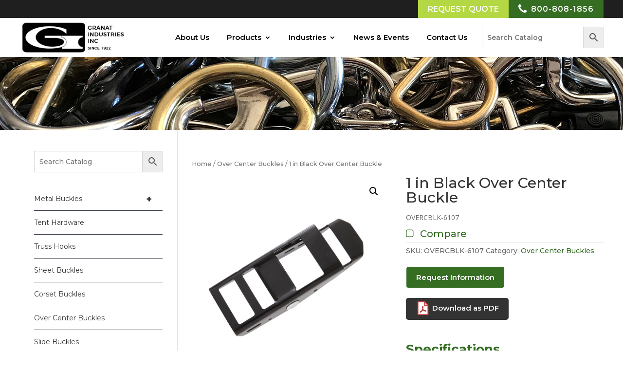

--- FILE ---
content_type: text/html; charset=UTF-8
request_url: https://www.granatindustries.com/over-center-buckles/1-in-black-over-center-buckle/
body_size: 17082
content:
<!DOCTYPE html>
<html lang="en-US">
<head>
	<meta charset="UTF-8" />
<meta http-equiv="X-UA-Compatible" content="IE=edge">
	<link rel="pingback" href="https://www.granatindustries.com/xmlrpc.php" />

	<script type="text/javascript">
		document.documentElement.className = 'js';
	</script>

	<script>var et_site_url='https://www.granatindustries.com';var et_post_id='668';function et_core_page_resource_fallback(a,b){"undefined"===typeof b&&(b=a.sheet.cssRules&&0===a.sheet.cssRules.length);b&&(a.onerror=null,a.onload=null,a.href?a.href=et_site_url+"/?et_core_page_resource="+a.id+et_post_id:a.src&&(a.src=et_site_url+"/?et_core_page_resource="+a.id+et_post_id))}
</script><meta name='robots' content='index, follow, max-image-preview:large, max-snippet:-1, max-video-preview:-1' />
	<style>img:is([sizes="auto" i], [sizes^="auto," i]) { contain-intrinsic-size: 3000px 1500px }</style>
	
	<!-- This site is optimized with the Yoast SEO plugin v26.6 - https://yoast.com/wordpress/plugins/seo/ -->
	<title>1 in Black Over Center Buckle - Over Center Buckles - Granat Industries, Inc.</title>
	<link rel="canonical" href="https://www.granatindustries.com/over-center-buckles/1-in-black-over-center-buckle/" />
	<meta property="og:locale" content="en_US" />
	<meta property="og:type" content="article" />
	<meta property="og:title" content="1 in Black Over Center Buckle - Over Center Buckles - Granat Industries, Inc." />
	<meta property="og:description" content="OVERCBLK-6107" />
	<meta property="og:url" content="https://www.granatindustries.com/over-center-buckles/1-in-black-over-center-buckle/" />
	<meta property="og:site_name" content="Granat Industries, Inc." />
	<meta property="article:publisher" content="https://www.facebook.com/p/Granat-Industries-Inc-100067889624917/" />
	<meta property="article:modified_time" content="2021-01-15T18:12:20+00:00" />
	<meta property="og:image" content="https://www.granatindustries.com/wp-content/uploads/2020/08/OVERCBLK-6107.jpg" />
	<meta property="og:image:width" content="1800" />
	<meta property="og:image:height" content="1800" />
	<meta property="og:image:type" content="image/jpeg" />
	<meta name="twitter:card" content="summary_large_image" />
	<script type="application/ld+json" class="yoast-schema-graph">{"@context":"https://schema.org","@graph":[{"@type":"WebPage","@id":"https://www.granatindustries.com/over-center-buckles/1-in-black-over-center-buckle/","url":"https://www.granatindustries.com/over-center-buckles/1-in-black-over-center-buckle/","name":"1 in Black Over Center Buckle - Over Center Buckles - Granat Industries, Inc.","isPartOf":{"@id":"https://www.granatindustries.com/#website"},"primaryImageOfPage":{"@id":"https://www.granatindustries.com/over-center-buckles/1-in-black-over-center-buckle/#primaryimage"},"image":{"@id":"https://www.granatindustries.com/over-center-buckles/1-in-black-over-center-buckle/#primaryimage"},"thumbnailUrl":"https://www.granatindustries.com/wp-content/uploads/2020/08/OVERCBLK-6107.jpg","datePublished":"2020-08-04T09:43:50+00:00","dateModified":"2021-01-15T18:12:20+00:00","breadcrumb":{"@id":"https://www.granatindustries.com/over-center-buckles/1-in-black-over-center-buckle/#breadcrumb"},"inLanguage":"en-US","potentialAction":[{"@type":"ReadAction","target":["https://www.granatindustries.com/over-center-buckles/1-in-black-over-center-buckle/"]}]},{"@type":"ImageObject","inLanguage":"en-US","@id":"https://www.granatindustries.com/over-center-buckles/1-in-black-over-center-buckle/#primaryimage","url":"https://www.granatindustries.com/wp-content/uploads/2020/08/OVERCBLK-6107.jpg","contentUrl":"https://www.granatindustries.com/wp-content/uploads/2020/08/OVERCBLK-6107.jpg","width":1800,"height":1800,"caption":"OVERCBLK-6107"},{"@type":"BreadcrumbList","@id":"https://www.granatindustries.com/over-center-buckles/1-in-black-over-center-buckle/#breadcrumb","itemListElement":[{"@type":"ListItem","position":1,"name":"Home","item":"https://www.granatindustries.com/"},{"@type":"ListItem","position":2,"name":"Shop","item":"https://www.granatindustries.com/shop/"},{"@type":"ListItem","position":3,"name":"1 in Black Over Center Buckle"}]},{"@type":"WebSite","@id":"https://www.granatindustries.com/#website","url":"https://www.granatindustries.com/","name":"www.granatindustries.com","description":"offers a complete line of Industrial Fastening Products","publisher":{"@id":"https://www.granatindustries.com/#organization"},"potentialAction":[{"@type":"SearchAction","target":{"@type":"EntryPoint","urlTemplate":"https://www.granatindustries.com/?s={search_term_string}"},"query-input":{"@type":"PropertyValueSpecification","valueRequired":true,"valueName":"search_term_string"}}],"inLanguage":"en-US"},{"@type":"Organization","@id":"https://www.granatindustries.com/#organization","name":"Granat Industries, Inc.","url":"https://www.granatindustries.com/","logo":{"@type":"ImageObject","inLanguage":"en-US","@id":"https://www.granatindustries.com/#/schema/logo/image/","url":"https://www.granatindustries.com/wp-content/uploads/2020/11/logo.jpg","contentUrl":"https://www.granatindustries.com/wp-content/uploads/2020/11/logo.jpg","width":177,"height":177,"caption":"Granat Industries, Inc."},"image":{"@id":"https://www.granatindustries.com/#/schema/logo/image/"},"sameAs":["https://www.facebook.com/p/Granat-Industries-Inc-100067889624917/","https://www.linkedin.com/company/granat-industries-inc-","https://www.yelp.com/biz/granat-industries-inc-elk-grove-village"]}]}</script>
	<!-- / Yoast SEO plugin. -->


<link rel='dns-prefetch' href='//fonts.googleapis.com' />
<link rel="alternate" type="application/rss+xml" title="Granat Industries, Inc. &raquo; Feed" href="https://www.granatindustries.com/feed/" />
<link rel="alternate" type="application/rss+xml" title="Granat Industries, Inc. &raquo; Comments Feed" href="https://www.granatindustries.com/comments/feed/" />
<script type="text/javascript">
/* <![CDATA[ */
window._wpemojiSettings = {"baseUrl":"https:\/\/s.w.org\/images\/core\/emoji\/16.0.1\/72x72\/","ext":".png","svgUrl":"https:\/\/s.w.org\/images\/core\/emoji\/16.0.1\/svg\/","svgExt":".svg","source":{"concatemoji":"https:\/\/www.granatindustries.com\/wp-includes\/js\/wp-emoji-release.min.js?ver=6.8.3"}};
/*! This file is auto-generated */
!function(s,n){var o,i,e;function c(e){try{var t={supportTests:e,timestamp:(new Date).valueOf()};sessionStorage.setItem(o,JSON.stringify(t))}catch(e){}}function p(e,t,n){e.clearRect(0,0,e.canvas.width,e.canvas.height),e.fillText(t,0,0);var t=new Uint32Array(e.getImageData(0,0,e.canvas.width,e.canvas.height).data),a=(e.clearRect(0,0,e.canvas.width,e.canvas.height),e.fillText(n,0,0),new Uint32Array(e.getImageData(0,0,e.canvas.width,e.canvas.height).data));return t.every(function(e,t){return e===a[t]})}function u(e,t){e.clearRect(0,0,e.canvas.width,e.canvas.height),e.fillText(t,0,0);for(var n=e.getImageData(16,16,1,1),a=0;a<n.data.length;a++)if(0!==n.data[a])return!1;return!0}function f(e,t,n,a){switch(t){case"flag":return n(e,"\ud83c\udff3\ufe0f\u200d\u26a7\ufe0f","\ud83c\udff3\ufe0f\u200b\u26a7\ufe0f")?!1:!n(e,"\ud83c\udde8\ud83c\uddf6","\ud83c\udde8\u200b\ud83c\uddf6")&&!n(e,"\ud83c\udff4\udb40\udc67\udb40\udc62\udb40\udc65\udb40\udc6e\udb40\udc67\udb40\udc7f","\ud83c\udff4\u200b\udb40\udc67\u200b\udb40\udc62\u200b\udb40\udc65\u200b\udb40\udc6e\u200b\udb40\udc67\u200b\udb40\udc7f");case"emoji":return!a(e,"\ud83e\udedf")}return!1}function g(e,t,n,a){var r="undefined"!=typeof WorkerGlobalScope&&self instanceof WorkerGlobalScope?new OffscreenCanvas(300,150):s.createElement("canvas"),o=r.getContext("2d",{willReadFrequently:!0}),i=(o.textBaseline="top",o.font="600 32px Arial",{});return e.forEach(function(e){i[e]=t(o,e,n,a)}),i}function t(e){var t=s.createElement("script");t.src=e,t.defer=!0,s.head.appendChild(t)}"undefined"!=typeof Promise&&(o="wpEmojiSettingsSupports",i=["flag","emoji"],n.supports={everything:!0,everythingExceptFlag:!0},e=new Promise(function(e){s.addEventListener("DOMContentLoaded",e,{once:!0})}),new Promise(function(t){var n=function(){try{var e=JSON.parse(sessionStorage.getItem(o));if("object"==typeof e&&"number"==typeof e.timestamp&&(new Date).valueOf()<e.timestamp+604800&&"object"==typeof e.supportTests)return e.supportTests}catch(e){}return null}();if(!n){if("undefined"!=typeof Worker&&"undefined"!=typeof OffscreenCanvas&&"undefined"!=typeof URL&&URL.createObjectURL&&"undefined"!=typeof Blob)try{var e="postMessage("+g.toString()+"("+[JSON.stringify(i),f.toString(),p.toString(),u.toString()].join(",")+"));",a=new Blob([e],{type:"text/javascript"}),r=new Worker(URL.createObjectURL(a),{name:"wpTestEmojiSupports"});return void(r.onmessage=function(e){c(n=e.data),r.terminate(),t(n)})}catch(e){}c(n=g(i,f,p,u))}t(n)}).then(function(e){for(var t in e)n.supports[t]=e[t],n.supports.everything=n.supports.everything&&n.supports[t],"flag"!==t&&(n.supports.everythingExceptFlag=n.supports.everythingExceptFlag&&n.supports[t]);n.supports.everythingExceptFlag=n.supports.everythingExceptFlag&&!n.supports.flag,n.DOMReady=!1,n.readyCallback=function(){n.DOMReady=!0}}).then(function(){return e}).then(function(){var e;n.supports.everything||(n.readyCallback(),(e=n.source||{}).concatemoji?t(e.concatemoji):e.wpemoji&&e.twemoji&&(t(e.twemoji),t(e.wpemoji)))}))}((window,document),window._wpemojiSettings);
/* ]]> */
</script>
<meta content="Granat Industries, Inc v.1.0" name="generator"/><link rel='stylesheet' id='font-awesome-css' href='https://www.granatindustries.com/wp-content/plugins/products-compare-for-woocommerce/berocket/assets/css/font-awesome.min.css?ver=6.8.3' type='text/css' media='all' />
<style id='font-awesome-inline-css' type='text/css'>
[data-font="FontAwesome"]:before {font-family: 'FontAwesome' !important;content: attr(data-icon) !important;speak: none !important;font-weight: normal !important;font-variant: normal !important;text-transform: none !important;line-height: 1 !important;font-style: normal !important;-webkit-font-smoothing: antialiased !important;-moz-osx-font-smoothing: grayscale !important;}
</style>
<link rel='stylesheet' id='aws-divi-css' href='https://www.granatindustries.com/wp-content/plugins/advanced-woo-search/includes/modules/divi/divi.css?ver=2.70' type='text/css' media='all' />
<style id='wp-emoji-styles-inline-css' type='text/css'>

	img.wp-smiley, img.emoji {
		display: inline !important;
		border: none !important;
		box-shadow: none !important;
		height: 1em !important;
		width: 1em !important;
		margin: 0 0.07em !important;
		vertical-align: -0.1em !important;
		background: none !important;
		padding: 0 !important;
	}
</style>
<link rel='stylesheet' id='wp-block-library-css' href='https://www.granatindustries.com/wp-includes/css/dist/block-library/style.min.css?ver=6.8.3' type='text/css' media='all' />
<style id='classic-theme-styles-inline-css' type='text/css'>
/*! This file is auto-generated */
.wp-block-button__link{color:#fff;background-color:#32373c;border-radius:9999px;box-shadow:none;text-decoration:none;padding:calc(.667em + 2px) calc(1.333em + 2px);font-size:1.125em}.wp-block-file__button{background:#32373c;color:#fff;text-decoration:none}
</style>
<link rel='stylesheet' id='wc-blocks-vendors-style-css' href='https://www.granatindustries.com/wp-content/plugins/woocommerce/packages/woocommerce-blocks/build/wc-blocks-vendors-style.css?ver=9.1.5' type='text/css' media='all' />
<link rel='stylesheet' id='wc-blocks-style-css' href='https://www.granatindustries.com/wp-content/plugins/woocommerce/packages/woocommerce-blocks/build/wc-blocks-style.css?ver=9.1.5' type='text/css' media='all' />
<style id='global-styles-inline-css' type='text/css'>
:root{--wp--preset--aspect-ratio--square: 1;--wp--preset--aspect-ratio--4-3: 4/3;--wp--preset--aspect-ratio--3-4: 3/4;--wp--preset--aspect-ratio--3-2: 3/2;--wp--preset--aspect-ratio--2-3: 2/3;--wp--preset--aspect-ratio--16-9: 16/9;--wp--preset--aspect-ratio--9-16: 9/16;--wp--preset--color--black: #000000;--wp--preset--color--cyan-bluish-gray: #abb8c3;--wp--preset--color--white: #ffffff;--wp--preset--color--pale-pink: #f78da7;--wp--preset--color--vivid-red: #cf2e2e;--wp--preset--color--luminous-vivid-orange: #ff6900;--wp--preset--color--luminous-vivid-amber: #fcb900;--wp--preset--color--light-green-cyan: #7bdcb5;--wp--preset--color--vivid-green-cyan: #00d084;--wp--preset--color--pale-cyan-blue: #8ed1fc;--wp--preset--color--vivid-cyan-blue: #0693e3;--wp--preset--color--vivid-purple: #9b51e0;--wp--preset--gradient--vivid-cyan-blue-to-vivid-purple: linear-gradient(135deg,rgba(6,147,227,1) 0%,rgb(155,81,224) 100%);--wp--preset--gradient--light-green-cyan-to-vivid-green-cyan: linear-gradient(135deg,rgb(122,220,180) 0%,rgb(0,208,130) 100%);--wp--preset--gradient--luminous-vivid-amber-to-luminous-vivid-orange: linear-gradient(135deg,rgba(252,185,0,1) 0%,rgba(255,105,0,1) 100%);--wp--preset--gradient--luminous-vivid-orange-to-vivid-red: linear-gradient(135deg,rgba(255,105,0,1) 0%,rgb(207,46,46) 100%);--wp--preset--gradient--very-light-gray-to-cyan-bluish-gray: linear-gradient(135deg,rgb(238,238,238) 0%,rgb(169,184,195) 100%);--wp--preset--gradient--cool-to-warm-spectrum: linear-gradient(135deg,rgb(74,234,220) 0%,rgb(151,120,209) 20%,rgb(207,42,186) 40%,rgb(238,44,130) 60%,rgb(251,105,98) 80%,rgb(254,248,76) 100%);--wp--preset--gradient--blush-light-purple: linear-gradient(135deg,rgb(255,206,236) 0%,rgb(152,150,240) 100%);--wp--preset--gradient--blush-bordeaux: linear-gradient(135deg,rgb(254,205,165) 0%,rgb(254,45,45) 50%,rgb(107,0,62) 100%);--wp--preset--gradient--luminous-dusk: linear-gradient(135deg,rgb(255,203,112) 0%,rgb(199,81,192) 50%,rgb(65,88,208) 100%);--wp--preset--gradient--pale-ocean: linear-gradient(135deg,rgb(255,245,203) 0%,rgb(182,227,212) 50%,rgb(51,167,181) 100%);--wp--preset--gradient--electric-grass: linear-gradient(135deg,rgb(202,248,128) 0%,rgb(113,206,126) 100%);--wp--preset--gradient--midnight: linear-gradient(135deg,rgb(2,3,129) 0%,rgb(40,116,252) 100%);--wp--preset--font-size--small: 13px;--wp--preset--font-size--medium: 20px;--wp--preset--font-size--large: 36px;--wp--preset--font-size--x-large: 42px;--wp--preset--spacing--20: 0.44rem;--wp--preset--spacing--30: 0.67rem;--wp--preset--spacing--40: 1rem;--wp--preset--spacing--50: 1.5rem;--wp--preset--spacing--60: 2.25rem;--wp--preset--spacing--70: 3.38rem;--wp--preset--spacing--80: 5.06rem;--wp--preset--shadow--natural: 6px 6px 9px rgba(0, 0, 0, 0.2);--wp--preset--shadow--deep: 12px 12px 50px rgba(0, 0, 0, 0.4);--wp--preset--shadow--sharp: 6px 6px 0px rgba(0, 0, 0, 0.2);--wp--preset--shadow--outlined: 6px 6px 0px -3px rgba(255, 255, 255, 1), 6px 6px rgba(0, 0, 0, 1);--wp--preset--shadow--crisp: 6px 6px 0px rgba(0, 0, 0, 1);}:where(.is-layout-flex){gap: 0.5em;}:where(.is-layout-grid){gap: 0.5em;}body .is-layout-flex{display: flex;}.is-layout-flex{flex-wrap: wrap;align-items: center;}.is-layout-flex > :is(*, div){margin: 0;}body .is-layout-grid{display: grid;}.is-layout-grid > :is(*, div){margin: 0;}:where(.wp-block-columns.is-layout-flex){gap: 2em;}:where(.wp-block-columns.is-layout-grid){gap: 2em;}:where(.wp-block-post-template.is-layout-flex){gap: 1.25em;}:where(.wp-block-post-template.is-layout-grid){gap: 1.25em;}.has-black-color{color: var(--wp--preset--color--black) !important;}.has-cyan-bluish-gray-color{color: var(--wp--preset--color--cyan-bluish-gray) !important;}.has-white-color{color: var(--wp--preset--color--white) !important;}.has-pale-pink-color{color: var(--wp--preset--color--pale-pink) !important;}.has-vivid-red-color{color: var(--wp--preset--color--vivid-red) !important;}.has-luminous-vivid-orange-color{color: var(--wp--preset--color--luminous-vivid-orange) !important;}.has-luminous-vivid-amber-color{color: var(--wp--preset--color--luminous-vivid-amber) !important;}.has-light-green-cyan-color{color: var(--wp--preset--color--light-green-cyan) !important;}.has-vivid-green-cyan-color{color: var(--wp--preset--color--vivid-green-cyan) !important;}.has-pale-cyan-blue-color{color: var(--wp--preset--color--pale-cyan-blue) !important;}.has-vivid-cyan-blue-color{color: var(--wp--preset--color--vivid-cyan-blue) !important;}.has-vivid-purple-color{color: var(--wp--preset--color--vivid-purple) !important;}.has-black-background-color{background-color: var(--wp--preset--color--black) !important;}.has-cyan-bluish-gray-background-color{background-color: var(--wp--preset--color--cyan-bluish-gray) !important;}.has-white-background-color{background-color: var(--wp--preset--color--white) !important;}.has-pale-pink-background-color{background-color: var(--wp--preset--color--pale-pink) !important;}.has-vivid-red-background-color{background-color: var(--wp--preset--color--vivid-red) !important;}.has-luminous-vivid-orange-background-color{background-color: var(--wp--preset--color--luminous-vivid-orange) !important;}.has-luminous-vivid-amber-background-color{background-color: var(--wp--preset--color--luminous-vivid-amber) !important;}.has-light-green-cyan-background-color{background-color: var(--wp--preset--color--light-green-cyan) !important;}.has-vivid-green-cyan-background-color{background-color: var(--wp--preset--color--vivid-green-cyan) !important;}.has-pale-cyan-blue-background-color{background-color: var(--wp--preset--color--pale-cyan-blue) !important;}.has-vivid-cyan-blue-background-color{background-color: var(--wp--preset--color--vivid-cyan-blue) !important;}.has-vivid-purple-background-color{background-color: var(--wp--preset--color--vivid-purple) !important;}.has-black-border-color{border-color: var(--wp--preset--color--black) !important;}.has-cyan-bluish-gray-border-color{border-color: var(--wp--preset--color--cyan-bluish-gray) !important;}.has-white-border-color{border-color: var(--wp--preset--color--white) !important;}.has-pale-pink-border-color{border-color: var(--wp--preset--color--pale-pink) !important;}.has-vivid-red-border-color{border-color: var(--wp--preset--color--vivid-red) !important;}.has-luminous-vivid-orange-border-color{border-color: var(--wp--preset--color--luminous-vivid-orange) !important;}.has-luminous-vivid-amber-border-color{border-color: var(--wp--preset--color--luminous-vivid-amber) !important;}.has-light-green-cyan-border-color{border-color: var(--wp--preset--color--light-green-cyan) !important;}.has-vivid-green-cyan-border-color{border-color: var(--wp--preset--color--vivid-green-cyan) !important;}.has-pale-cyan-blue-border-color{border-color: var(--wp--preset--color--pale-cyan-blue) !important;}.has-vivid-cyan-blue-border-color{border-color: var(--wp--preset--color--vivid-cyan-blue) !important;}.has-vivid-purple-border-color{border-color: var(--wp--preset--color--vivid-purple) !important;}.has-vivid-cyan-blue-to-vivid-purple-gradient-background{background: var(--wp--preset--gradient--vivid-cyan-blue-to-vivid-purple) !important;}.has-light-green-cyan-to-vivid-green-cyan-gradient-background{background: var(--wp--preset--gradient--light-green-cyan-to-vivid-green-cyan) !important;}.has-luminous-vivid-amber-to-luminous-vivid-orange-gradient-background{background: var(--wp--preset--gradient--luminous-vivid-amber-to-luminous-vivid-orange) !important;}.has-luminous-vivid-orange-to-vivid-red-gradient-background{background: var(--wp--preset--gradient--luminous-vivid-orange-to-vivid-red) !important;}.has-very-light-gray-to-cyan-bluish-gray-gradient-background{background: var(--wp--preset--gradient--very-light-gray-to-cyan-bluish-gray) !important;}.has-cool-to-warm-spectrum-gradient-background{background: var(--wp--preset--gradient--cool-to-warm-spectrum) !important;}.has-blush-light-purple-gradient-background{background: var(--wp--preset--gradient--blush-light-purple) !important;}.has-blush-bordeaux-gradient-background{background: var(--wp--preset--gradient--blush-bordeaux) !important;}.has-luminous-dusk-gradient-background{background: var(--wp--preset--gradient--luminous-dusk) !important;}.has-pale-ocean-gradient-background{background: var(--wp--preset--gradient--pale-ocean) !important;}.has-electric-grass-gradient-background{background: var(--wp--preset--gradient--electric-grass) !important;}.has-midnight-gradient-background{background: var(--wp--preset--gradient--midnight) !important;}.has-small-font-size{font-size: var(--wp--preset--font-size--small) !important;}.has-medium-font-size{font-size: var(--wp--preset--font-size--medium) !important;}.has-large-font-size{font-size: var(--wp--preset--font-size--large) !important;}.has-x-large-font-size{font-size: var(--wp--preset--font-size--x-large) !important;}
:where(.wp-block-post-template.is-layout-flex){gap: 1.25em;}:where(.wp-block-post-template.is-layout-grid){gap: 1.25em;}
:where(.wp-block-columns.is-layout-flex){gap: 2em;}:where(.wp-block-columns.is-layout-grid){gap: 2em;}
:root :where(.wp-block-pullquote){font-size: 1.5em;line-height: 1.6;}
</style>
<link rel='stylesheet' id='dnd-upload-cf7-css' href='https://www.granatindustries.com/wp-content/plugins/drag-and-drop-multiple-file-upload-contact-form-7/assets/css/dnd-upload-cf7.css?ver=1.3.6.5' type='text/css' media='all' />
<link rel='stylesheet' id='contact-form-7-css' href='https://www.granatindustries.com/wp-content/plugins/contact-form-7/includes/css/styles.css?ver=5.7.2' type='text/css' media='all' />
<style id='contact-form-7-inline-css' type='text/css'>
.wpcf7 .wpcf7-recaptcha iframe {margin-bottom: 0;}.wpcf7 .wpcf7-recaptcha[data-align="center"] > div {margin: 0 auto;}.wpcf7 .wpcf7-recaptcha[data-align="right"] > div {margin: 0 0 0 auto;}
</style>
<link rel='stylesheet' id='photoswipe-css' href='https://www.granatindustries.com/wp-content/plugins/woocommerce/assets/css/photoswipe/photoswipe.min.css?ver=7.3.0' type='text/css' media='all' />
<link rel='stylesheet' id='photoswipe-default-skin-css' href='https://www.granatindustries.com/wp-content/plugins/woocommerce/assets/css/photoswipe/default-skin/default-skin.min.css?ver=7.3.0' type='text/css' media='all' />
<link rel='stylesheet' id='woocommerce-layout-css' href='https://www.granatindustries.com/wp-content/plugins/woocommerce/assets/css/woocommerce-layout.css?ver=7.3.0' type='text/css' media='all' />
<link rel='stylesheet' id='woocommerce-smallscreen-css' href='https://www.granatindustries.com/wp-content/plugins/woocommerce/assets/css/woocommerce-smallscreen.css?ver=7.3.0' type='text/css' media='only screen and (max-width: 768px)' />
<link rel='stylesheet' id='woocommerce-general-css' href='https://www.granatindustries.com/wp-content/plugins/woocommerce/assets/css/woocommerce.css?ver=7.3.0' type='text/css' media='all' />
<style id='woocommerce-inline-inline-css' type='text/css'>
.woocommerce form .form-row .required { visibility: visible; }
</style>
<link rel='stylesheet' id='aws-style-css' href='https://www.granatindustries.com/wp-content/plugins/advanced-woo-search/assets/css/common.min.css?ver=2.70' type='text/css' media='all' />
<link rel='stylesheet' id='wpb_wmca_accordion_style-css' href='https://www.granatindustries.com/wp-content/plugins/wpb-accordion-menu-or-category/inc/../assets/css/wpb_wmca_style.css?ver=1.0' type='text/css' media='all' />
<link rel='stylesheet' id='ywctm-frontend-css' href='https://www.granatindustries.com/wp-content/plugins/yith-woocommerce-catalog-mode/assets/css/frontend.min.css?ver=2.18.0' type='text/css' media='all' />
<style id='ywctm-frontend-inline-css' type='text/css'>
form.cart button.single_add_to_cart_button, form.cart .quantity, .widget.woocommerce.widget_shopping_cart{display: none !important}
</style>
<link rel='stylesheet' id='parent-style-css' href='https://www.granatindustries.com/wp-content/themes/Divi/style.css?ver=6.8.3' type='text/css' media='all' />
<link rel='stylesheet' id='divi-fonts-css' href='https://fonts.googleapis.com/css?family=Open+Sans:300italic,400italic,600italic,700italic,800italic,400,300,600,700,800&#038;subset=latin,latin-ext' type='text/css' media='all' />
<link rel='stylesheet' id='divi-style-css' href='https://www.granatindustries.com/wp-content/themes/granat/style.css?ver=4.4.2' type='text/css' media='all' />
<link rel='stylesheet' id='berocket_compare_products_style-css' href='https://www.granatindustries.com/wp-content/plugins/products-compare-for-woocommerce/css/products_compare.css?ver=3.5.7.8' type='text/css' media='all' />
<link rel='stylesheet' id='dashicons-css' href='https://www.granatindustries.com/wp-includes/css/dashicons.min.css?ver=6.8.3' type='text/css' media='all' />
<style id='dashicons-inline-css' type='text/css'>
[data-font="Dashicons"]:before {font-family: 'Dashicons' !important;content: attr(data-icon) !important;speak: none !important;font-weight: normal !important;font-variant: normal !important;text-transform: none !important;line-height: 1 !important;font-style: normal !important;-webkit-font-smoothing: antialiased !important;-moz-osx-font-smoothing: grayscale !important;}
</style>
<script type="text/javascript" src="https://www.granatindustries.com/wp-includes/js/jquery/jquery.min.js?ver=3.7.1" id="jquery-core-js"></script>
<script type="text/javascript" src="https://www.granatindustries.com/wp-includes/js/jquery/jquery-migrate.min.js?ver=3.4.1" id="jquery-migrate-js"></script>
<script type="text/javascript" src="https://www.granatindustries.com/wp-content/plugins/wpb-accordion-menu-or-category/inc/../assets/js/jquery.cookie.js?ver=1.0" id="wpb_wmca_jquery_cookie-js"></script>
<script type="text/javascript" src="https://www.granatindustries.com/wp-content/plugins/wpb-accordion-menu-or-category/inc/../assets/js/jquery.navgoco.min.js?ver=1.0" id="wpb_wmca_accordion_script-js"></script>
<script type="text/javascript" src="https://www.granatindustries.com/wp-content/themes/Divi/core/admin/js/es6-promise.auto.min.js?ver=6.8.3" id="es6-promise-js"></script>
<script type="text/javascript" id="et-core-api-spam-recaptcha-js-extra">
/* <![CDATA[ */
var et_core_api_spam_recaptcha = {"site_key":"","page_action":{"action":"1_in_black_over_center_buckle"}};
/* ]]> */
</script>
<script type="text/javascript" src="https://www.granatindustries.com/wp-content/themes/Divi/core/admin/js/recaptcha.js?ver=6.8.3" id="et-core-api-spam-recaptcha-js"></script>
<script type="text/javascript" src="https://www.granatindustries.com/wp-content/plugins/products-compare-for-woocommerce/js/jquery.cookie.js?ver=3.5.7.8" id="berocket_jquery_cookie-js"></script>
<script type="text/javascript" id="berocket_compare_products_script-js-extra">
/* <![CDATA[ */
var the_compare_products_data = {"ajax_url":"https:\/\/www.granatindustries.com\/wp-admin\/admin-ajax.php","user_func":{"before_load":"","after_load":"","before_remove":"","after_remove":"","custom_css":""},"home_url":"https:\/\/www.granatindustries.com","hide_same":"Hide attributes with same values","show_same":"Show attributes with same values","hide_same_default":"","compare_selector":"#br_popup_1","toppadding":"0","is_compare_page":""};
/* ]]> */
</script>
<script type="text/javascript" src="https://www.granatindustries.com/wp-content/plugins/products-compare-for-woocommerce/js/products_compare.js?ver=3.5.7.8" id="berocket_compare_products_script-js"></script>
<script type="text/javascript" src="https://www.granatindustries.com/wp-content/plugins/products-compare-for-woocommerce/js/jquery.mousewheel.min.js?ver=3.5.7.8" id="jquery-mousewheel-js"></script>
<link rel="https://api.w.org/" href="https://www.granatindustries.com/wp-json/" /><link rel="alternate" title="JSON" type="application/json" href="https://www.granatindustries.com/wp-json/wp/v2/product/668" /><link rel="EditURI" type="application/rsd+xml" title="RSD" href="https://www.granatindustries.com/xmlrpc.php?rsd" />
<link rel='shortlink' href='https://www.granatindustries.com/?p=668' />
<link rel="alternate" title="oEmbed (JSON)" type="application/json+oembed" href="https://www.granatindustries.com/wp-json/oembed/1.0/embed?url=https%3A%2F%2Fwww.granatindustries.com%2Fover-center-buckles%2F1-in-black-over-center-buckle%2F" />
<link rel="alternate" title="oEmbed (XML)" type="text/xml+oembed" href="https://www.granatindustries.com/wp-json/oembed/1.0/embed?url=https%3A%2F%2Fwww.granatindustries.com%2Fover-center-buckles%2F1-in-black-over-center-buckle%2F&#038;format=xml" />
<style>.br_new_compare_block .br_left_table {background-color: #ffffff!important;}.br_new_compare_block .br_main_top table {background-color: #ffffff!important;}div.br_new_compare_block.br_full_size_popup {background-color: #ffffff!important;}
            div.br_new_compare .br_right_table tr td,
            div.br_new_compare .br_right_table tr th,
            div.br_new_compare .br_left_table,
            div.br_new_compare_block .br_top_table table th,
            div.br_new_compare_block .br_top_table table td {width: 100px!important;min-width: 100px!important;max-width: 100px!important;}
            div.br_new_compare div.br_right_table,
            div.br_top_table div.br_main_top,
            div.br_top_table div.br_opacity_top{margin-left: 100px!important;}div.br_new_compare_block .br_top_table .br_show_compare_dif {max-width: 100px!important;}div.br_new_compare_block .br_show_compare_dif {bottom: 0px!important;}div.br_new_compare_block .br_show_compare_dif:hover {}div.br_new_compare_block .br_remove_all_compare {bottom: 0px!important;}div.br_new_compare_block .br_remove_all_compare:hover {}.br_new_compare_block .br_new_compare img {width: px!important;}.br_new_compare_block {margin-top: px!important;margin-bottom: px!important;margin-left: px!important;margin-right: px!important;}div.br_new_compare_block.br_full_size_popup {top: px!important;bottom: px!important;left: px!important;right: px!important;}div.br_new_compare_black_popup {background-color: #!important;opacity: !important;}.br_full_size_close a {font-size: px!important;color: #!important;}.br_new_compare_block .br_same_attr {background-color: #!important;}</style><style>.berocket_compare_widget_start .berocket_compare_widget .berocket_open_compare ,.berocket_compare_widget_toolbar .berocket_compare_widget .berocket_open_compare {border-color: #999999;border-width: 0px;border-radius: 0px;font-size: 16px;color: #333333;background-color: #9999ff;}.berocket_compare_widget_start .berocket_show_compare_toolbar {border-color: #999999;border-width: 0px;border-radius: 0px;font-size: 16px;color: #333333;background-color: #9999ff;}.br_compare_button {background-color: #!important;color: #!important;}.button.br_compare_button:hover {background-color: #!important;color: #!important;}.br_compare_added {background-color: #!important;color: #!important;}</style><meta name="viewport" content="width=device-width, initial-scale=1.0, maximum-scale=1.0, user-scalable=0" />	<noscript><style>.woocommerce-product-gallery{ opacity: 1 !important; }</style></noscript>
	<style type="text/css" id="custom-background-css">
body.custom-background { background-color: #ffffff; }
</style>
	<link rel="icon" href="https://www.granatindustries.com/wp-content/uploads/2020/11/cropped-logo-1-32x32.jpg" sizes="32x32" />
<link rel="icon" href="https://www.granatindustries.com/wp-content/uploads/2020/11/cropped-logo-1-192x192.jpg" sizes="192x192" />
<link rel="apple-touch-icon" href="https://www.granatindustries.com/wp-content/uploads/2020/11/cropped-logo-1-180x180.jpg" />
<meta name="msapplication-TileImage" content="https://www.granatindustries.com/wp-content/uploads/2020/11/cropped-logo-1-270x270.jpg" />
<link rel="stylesheet" id="et-divi-customizer-global-cached-inline-styles" href="https://www.granatindustries.com/wp-content/et-cache/global/et-divi-customizer-global-176994452195.min.css" onerror="et_core_page_resource_fallback(this, true)" onload="et_core_page_resource_fallback(this)" /><link rel='stylesheet' id='divi-style-css'  href='/wp-content/themes/granat/style.css?ver=1770092819' type='text/css' media='all' />
<link href="https://fonts.googleapis.com/css2?family=Montserrat:ital,wght@0,400;0,500;0,600;0,700;0,800;0,900;1,300&family=Open+Sans:wght@300&display=swap" rel="stylesheet">
<link href="https://fonts.googleapis.com/css2?family=Open+Sans:wght@300;400;600&display=swap" rel="stylesheet">

	<!-- Global site tag (gtag.js) - Google Analytics -->
<script async src="https://www.googletagmanager.com/gtag/js?id=G-6T1ED6FZDY"></script>
<script>
  window.dataLayer = window.dataLayer || [];
  function gtag(){dataLayer.push(arguments);}
  gtag('js', new Date());

  gtag('config', 'G-6T1ED6FZDY');
</script>
	
</head>
<body class="wp-singular product-template-default single single-product postid-668 custom-background wp-theme-Divi wp-child-theme-granat theme-Divi woocommerce woocommerce-page woocommerce-no-js et_pb_button_helper_class et_fixed_nav et_show_nav et_primary_nav_dropdown_animation_fade et_secondary_nav_dropdown_animation_fade et_header_style_left et_pb_footer_columns4 et_cover_background et_pb_gutter osx et_pb_gutters3 et_right_sidebar et_divi_theme et-db et_minified_js et_minified_css">
	<div id="page-container">

	
	
			<header id="main-header" data-height-onload="66">
			<div class="top-bar"><div class="container"><a href="/contact-us/"><div class="text">REQUEST QUOTE</div></a><div class="number"><i class="fa fa-phone" aria-hidden="true"></i> <a href="tel:8008081856">800-808-1856</a></div></div></div>
			<div class="container clearfix et_menu_container">
							<div class="logo_container">
					<span class="logo_helper"></span>
					<a href="https://www.granatindustries.com/">
						<img src="http://granatindustries.com/wp-content/uploads/2020/09/logo.jpg" alt="Granat Industries, Inc." id="logo" data-height-percentage="54" />
					</a>
				</div>
							<div id="et-top-navigation" data-height="66" data-fixed-height="40">
											<nav id="top-menu-nav">
						<ul id="top-menu" class="nav"><li id="menu-item-1228" class="menu-item menu-item-type-post_type menu-item-object-page menu-item-1228"><a href="https://www.granatindustries.com/about-us/">About Us</a></li>
<li id="menu-item-169" class="menu-item menu-item-type-post_type menu-item-object-page menu-item-has-children current_page_parent menu-item-169"><a href="https://www.granatindustries.com/shop/">Products</a>
<ul class="sub-menu">
	<li id="menu-item-1573" class="menu-item menu-item-type-custom menu-item-object-custom menu-item-1573"><a href="/product-category/metal-buckles/">Metal Buckles</a></li>
	<li id="menu-item-1574" class="menu-item menu-item-type-custom menu-item-object-custom menu-item-1574"><a href="/product-category/tent-hardware/">Tent Hardware</a></li>
	<li id="menu-item-1575" class="menu-item menu-item-type-custom menu-item-object-custom menu-item-1575"><a href="/product-category/safety-snaps-quick-links/">Safety Snaps &#038; Quick Links</a></li>
	<li id="menu-item-1576" class="menu-item menu-item-type-custom menu-item-object-custom menu-item-1576"><a href="/product-category/industrial-snap-hooks/">Industrial Snap Hooks</a></li>
	<li id="menu-item-1577" class="menu-item menu-item-type-custom menu-item-object-custom menu-item-1577"><a href="/product-category/tie-down-hardware/">Tie Down Hardware</a></li>
	<li id="menu-item-1578" class="menu-item menu-item-type-custom menu-item-object-custom menu-item-1578"><a href="/product-category/handles-and-case-hardware/">Handles &#038; Case Hardware</a></li>
	<li id="menu-item-1579" class="menu-item menu-item-type-custom menu-item-object-custom menu-item-1579"><a href="/product-category/gun-sling-and-holster-hardware/">Gun Sling &#038; Holster Hardware</a></li>
	<li id="menu-item-1580" class="menu-item menu-item-type-custom menu-item-object-custom menu-item-1580"><a href="/product-category/misc-metal-hardware/">Misc Metal Hardware</a></li>
	<li id="menu-item-1581" class="menu-item menu-item-type-custom menu-item-object-custom menu-item-1581"><a href="/product-category/metal-d-rings-o-rings-tri-rings/">Metal D-Rings O-Rings &#038; Tri-Rings</a></li>
	<li id="menu-item-1582" class="menu-item menu-item-type-custom menu-item-object-custom menu-item-1582"><a href="/product-category/metal-slides/">Metal Slides</a></li>
	<li id="menu-item-1583" class="menu-item menu-item-type-custom menu-item-object-custom menu-item-1583"><a href="/product-category/metal-loops/">Metal Loops</a></li>
	<li id="menu-item-1584" class="menu-item menu-item-type-custom menu-item-object-custom menu-item-1584"><a href="/product-category/plastic-buckles/">Plastic Buckles</a></li>
	<li id="menu-item-1585" class="menu-item menu-item-type-custom menu-item-object-custom menu-item-1585"><a href="/product-category/plastic-hardware/">Plastic Hardware</a></li>
	<li id="menu-item-1586" class="menu-item menu-item-type-custom menu-item-object-custom menu-item-1586"><a href="/product-category/webbing/">Webbing</a></li>
	<li id="menu-item-1587" class="menu-item menu-item-type-custom menu-item-object-custom menu-item-1587"><a href="/product-category/hook-and-loop/">Hook and Loop</a></li>
	<li id="menu-item-1588" class="menu-item menu-item-type-custom menu-item-object-custom menu-item-1588"><a href="/product-category/elastic/">Elastic</a></li>
</ul>
</li>
<li id="menu-item-1241" class="menu-item menu-item-type-post_type menu-item-object-page menu-item-has-children menu-item-1241"><a href="https://www.granatindustries.com/industries-and-applications/">Industries</a>
<ul class="sub-menu">
	<li id="menu-item-1597" class="menu-item menu-item-type-post_type menu-item-object-page menu-item-1597"><a href="https://www.granatindustries.com/industries-and-applications/pet-equine/">Pet &#038; Equine</a></li>
	<li id="menu-item-1596" class="menu-item menu-item-type-post_type menu-item-object-page menu-item-1596"><a href="https://www.granatindustries.com/industries-and-applications/military-law-enforcement/">Military &#038; Law Enforcement</a></li>
	<li id="menu-item-1595" class="menu-item menu-item-type-post_type menu-item-object-page menu-item-1595"><a href="https://www.granatindustries.com/industries-and-applications/outdoors-hunting/">Outdoors &#038; Hunting</a></li>
	<li id="menu-item-1594" class="menu-item menu-item-type-post_type menu-item-object-page menu-item-1594"><a href="https://www.granatindustries.com/industries-and-applications/medical/">Medical</a></li>
	<li id="menu-item-1592" class="menu-item menu-item-type-post_type menu-item-object-page menu-item-1592"><a href="https://www.granatindustries.com/industries-and-applications/tent/">Tent</a></li>
	<li id="menu-item-1593" class="menu-item menu-item-type-post_type menu-item-object-page menu-item-1593"><a href="https://www.granatindustries.com/industries-and-applications/sports-and-safety-netting/">Sports &#038; Safety Netting</a></li>
	<li id="menu-item-1591" class="menu-item menu-item-type-post_type menu-item-object-page menu-item-1591"><a href="https://www.granatindustries.com/industries-and-applications/bags-cases/">Bags &#038; Cases</a></li>
	<li id="menu-item-1590" class="menu-item menu-item-type-post_type menu-item-object-page menu-item-1590"><a href="https://www.granatindustries.com/industries-and-applications/cargo-tie-down/">Cargo Tie Down</a></li>
	<li id="menu-item-1589" class="menu-item menu-item-type-post_type menu-item-object-page menu-item-1589"><a href="https://www.granatindustries.com/industries-and-applications/insulation-blankets/">Insulation Blankets</a></li>
</ul>
</li>
<li id="menu-item-1401" class="menu-item menu-item-type-post_type menu-item-object-page menu-item-1401"><a href="https://www.granatindustries.com/news-events/">News &#038; Events</a></li>
<li id="menu-item-1242" class="menu-item menu-item-type-post_type menu-item-object-page menu-item-1242"><a href="https://www.granatindustries.com/contact-us/">Contact Us</a></li>
</ul>						</nav>
											
					<div class="aws-container" data-url="/?wc-ajax=aws_action" data-siteurl="https://www.granatindustries.com" data-lang="" data-show-loader="true" data-show-more="true" data-show-page="true" data-ajax-search="true" data-show-clear="true" data-mobile-screen="false" data-use-analytics="false" data-min-chars="1" data-buttons-order="2" data-timeout="300" data-is-mobile="false" data-page-id="668" data-tax="" ><form class="aws-search-form" action="https://www.granatindustries.com/" method="get" role="search" ><div class="aws-wrapper"><label class="aws-search-label" for="69817913ebe21">Search Catalog</label><input type="search" name="s" id="69817913ebe21" value="" class="aws-search-field" placeholder="Search Catalog" autocomplete="off" /><input type="hidden" name="post_type" value="product"><input type="hidden" name="type_aws" value="true"><div class="aws-search-clear"><span>×</span></div><div class="aws-loader"></div></div><div class="aws-search-btn aws-form-btn"><span class="aws-search-btn_icon"><svg focusable="false" xmlns="http://www.w3.org/2000/svg" viewBox="0 0 24 24" width="24px"><path d="M15.5 14h-.79l-.28-.27C15.41 12.59 16 11.11 16 9.5 16 5.91 13.09 3 9.5 3S3 5.91 3 9.5 5.91 16 9.5 16c1.61 0 3.09-.59 4.23-1.57l.27.28v.79l5 4.99L20.49 19l-4.99-5zm-6 0C7.01 14 5 11.99 5 9.5S7.01 5 9.5 5 14 7.01 14 9.5 11.99 14 9.5 14z"></path></svg></span></div></form></div>					
					<a href="https://www.granatindustries.com/cart/" class="et-cart-info">
				<span></span>
			</a>
					
					
					<div id="et_mobile_nav_menu">
				<div class="mobile_nav closed">
					<span class="select_page">Select Page</span>
					<span class="mobile_menu_bar mobile_menu_bar_toggle"></span>
				</div>
			</div>				</div> <!-- #et-top-navigation -->
			</div> <!-- .container -->
			<div class="et_search_outer">
				<div class="container et_search_form_container">
					<form role="search" method="get" class="et-search-form" action="https://www.granatindustries.com/">
					<input type="search" class="et-search-field" placeholder="Search &hellip;" value="" name="s" title="Search for:" />					</form>
					<span class="et_close_search_field"></span>
				</div>
			</div>
			
			<div class="mobile_search">
	<div class="aws-container" data-url="/?wc-ajax=aws_action" data-siteurl="https://www.granatindustries.com" data-lang="" data-show-loader="true" data-show-more="true" data-show-page="true" data-ajax-search="true" data-show-clear="true" data-mobile-screen="false" data-use-analytics="false" data-min-chars="1" data-buttons-order="2" data-timeout="300" data-is-mobile="false" data-page-id="668" data-tax="" ><form class="aws-search-form" action="https://www.granatindustries.com/" method="get" role="search" ><div class="aws-wrapper"><label class="aws-search-label" for="69817913ec60b">Search Catalog</label><input type="search" name="s" id="69817913ec60b" value="" class="aws-search-field" placeholder="Search Catalog" autocomplete="off" /><input type="hidden" name="post_type" value="product"><input type="hidden" name="type_aws" value="true"><div class="aws-search-clear"><span>×</span></div><div class="aws-loader"></div></div><div class="aws-search-btn aws-form-btn"><span class="aws-search-btn_icon"><svg focusable="false" xmlns="http://www.w3.org/2000/svg" viewBox="0 0 24 24" width="24px"><path d="M15.5 14h-.79l-.28-.27C15.41 12.59 16 11.11 16 9.5 16 5.91 13.09 3 9.5 3S3 5.91 3 9.5 5.91 16 9.5 16c1.61 0 3.09-.59 4.23-1.57l.27.28v.79l5 4.99L20.49 19l-4.99-5zm-6 0C7.01 14 5 11.99 5 9.5S7.01 5 9.5 5 14 7.01 14 9.5 11.99 14 9.5 14z"></path></svg></span></div></form></div>
		</div>
			
		</header> <!-- #main-header -->
<div class="shop-image">
	
		</div>
		
			<div id="et-main-area">
	
	
		<div id="main-content">
			<div class="container">
				<div id="content-area" class="clearfix">
					<div id="left-area"><nav class="woocommerce-breadcrumb"><a href="https://www.granatindustries.com">Home</a>&nbsp;&#47;&nbsp;<a href="https://www.granatindustries.com/over-center-buckles/">Over Center Buckles</a>&nbsp;&#47;&nbsp;1 in Black Over Center Buckle</nav>
					
			<div class="woocommerce-notices-wrapper"></div><div id="product-668" class="product type-product post-668 status-publish first instock product_cat-over-center-buckles has-post-thumbnail product-type-simple">

	<div class="clearfix"><div class="woocommerce-product-gallery woocommerce-product-gallery--with-images woocommerce-product-gallery--columns-4 images" data-columns="4" style="opacity: 0; transition: opacity .25s ease-in-out;">
	<figure class="woocommerce-product-gallery__wrapper">
		<div data-thumb="https://www.granatindustries.com/wp-content/uploads/2020/08/OVERCBLK-6107-100x100.jpg" data-thumb-alt="OVERCBLK-6107" class="woocommerce-product-gallery__image"><a href="https://www.granatindustries.com/wp-content/uploads/2020/08/OVERCBLK-6107.jpg"><img width="600" height="600" src="https://www.granatindustries.com/wp-content/uploads/2020/08/OVERCBLK-6107-600x600.jpg" class="wp-post-image" alt="OVERCBLK-6107" title="OVERCBLK-6107" data-caption="" data-src="https://www.granatindustries.com/wp-content/uploads/2020/08/OVERCBLK-6107.jpg" data-large_image="https://www.granatindustries.com/wp-content/uploads/2020/08/OVERCBLK-6107.jpg" data-large_image_width="1800" data-large_image_height="1800" decoding="async" fetchpriority="high" /></a></div>	</figure>
</div>

	<div class="summary entry-summary">
		<h1 class="product_title entry-title">1 in Black Over Center Buckle</h1><p class="price"></p>
<div class="woocommerce-product-details__short-description">
	<p>OVERCBLK-6107</p>
</div><a class="add_to_cart_button button br_compare_button br_product_668" data-id="668" href="https://www.granatindustries.com/compare/">
            <i class="fa fa-square-o"></i>
            <i class="fa fa-check-square-o"></i>
            <span class="br_compare_button_text" data-added="Added" data-not_added="Compare">
            Compare
            </span>
        </a><div class="product_meta">

	
	
		<span class="sku_wrapper">SKU: <span class="sku">OVERCBLK-6107</span></span>

	
	<span class="posted_in">Category: <a href="https://www.granatindustries.com/over-center-buckles/" rel="tag">Over Center Buckles</a></span>
	
	
</div>

<a href="/request-information/?ids=668" class="request-btn">Request Information</a>

<a href="https://www.granatindustries.com/over-center-buckles/1-in-black-over-center-buckle/?pdf=product" class="download-as-pdf"><img src="/wp-content/uploads/2020/12/icons8-pdf-30.png"> Download as PDF</a>

<br><br><h2>Specifications</h2><table width="100%" class="specifications-table"><tr><td width="40%" valign="top"><b>Size</b></td><td>1 in</td></tr><tr><td width="40%" valign="top"><b>Type of Finish</b></td><td>Black</td></tr><tr><td width="40%" valign="top"><b>Units Per Package</b></td><td>250</td></tr></table>	</div>

	</div><!-- #end wrapper --></div>


		
	</div> <!-- #left-area -->	<div id="sidebar">
		<div id="custom_html-5" class="widget_text widget-odd widget-first widget-1 et_pb_widget widget_custom_html"><div class="textwidget custom-html-widget"><div class="aws-container" data-url="/?wc-ajax=aws_action" data-siteurl="https://www.granatindustries.com" data-lang="" data-show-loader="true" data-show-more="true" data-show-page="true" data-ajax-search="true" data-show-clear="true" data-mobile-screen="false" data-use-analytics="false" data-min-chars="1" data-buttons-order="2" data-timeout="300" data-is-mobile="false" data-page-id="668" data-tax="" ><form class="aws-search-form" action="https://www.granatindustries.com/" method="get" role="search" ><div class="aws-wrapper"><label class="aws-search-label" for="6981791409cff">Search Catalog</label><input type="search" name="s" id="6981791409cff" value="" class="aws-search-field" placeholder="Search Catalog" autocomplete="off" /><input type="hidden" name="post_type" value="product"><input type="hidden" name="type_aws" value="true"><div class="aws-search-clear"><span>×</span></div><div class="aws-loader"></div></div><div class="aws-search-btn aws-form-btn"><span class="aws-search-btn_icon"><svg focusable="false" xmlns="http://www.w3.org/2000/svg" viewBox="0 0 24 24" width="24px"><path d="M15.5 14h-.79l-.28-.27C15.41 12.59 16 11.11 16 9.5 16 5.91 13.09 3 9.5 3S3 5.91 3 9.5 5.91 16 9.5 16c1.61 0 3.09-.59 4.23-1.57l.27.28v.79l5 4.99L20.49 19l-4.99-5zm-6 0C7.01 14 5 11.99 5 9.5S7.01 5 9.5 5 14 7.01 14 9.5 11.99 14 9.5 14z"></path></svg></span></div></form></div></div></div> <!-- end .et_pb_widget --><div id="custom_html-2" class="widget_text widget-even widget-last widget-2 et_pb_widget widget_custom_html"><div class="textwidget custom-html-widget">
		<div class="wpb_category_n_menu_accordion" data-accordion="false" data-indicator_icon="+" data-iconclass="">
			<ul class="wpb_category_n_menu_accordion_list">
					<li class="cat-item cat-item-140 cat-item-have-child"><a href="https://www.granatindustries.com/metal-buckles/" >Metal Buckles</a>
<ul class='children'>
	<li class="cat-item cat-item-18"><a href="https://www.granatindustries.com/metal-buckles/tourniquet-buckles/" >Tourniquet Buckles</a>
</li>
	<li class="cat-item cat-item-19"><a href="https://www.granatindustries.com/metal-buckles/web-strap-buckles-5270/" >Web Strap Buckles #5270</a>
</li>
	<li class="cat-item cat-item-20"><a href="https://www.granatindustries.com/metal-buckles/double-bar-buckles/" >Double Bar Buckles</a>
</li>
	<li class="cat-item cat-item-21"><a href="https://www.granatindustries.com/metal-buckles/seat-belt-buckles/" >Seat Belt Buckles</a>
</li>
	<li class="cat-item cat-item-24"><a href="https://www.granatindustries.com/metal-buckles/die-cast-buckles/" >Die Cast Buckles</a>
</li>
	<li class="cat-item cat-item-27"><a href="https://www.granatindustries.com/metal-buckles/floating-bar-buckles/" >Floating Bar Buckles</a>
</li>
	<li class="cat-item cat-item-28"><a href="https://www.granatindustries.com/metal-buckles/roller-bar-buckles-999/" >Roller Bar Buckles #999</a>
</li>
	<li class="cat-item cat-item-29"><a href="https://www.granatindustries.com/metal-buckles/aircraft-buckles/" >Aircraft Buckles</a>
</li>
	<li class="cat-item cat-item-39"><a href="https://www.granatindustries.com/metal-buckles/roller-buckles/" >Roller Buckles</a>
</li>
	<li class="cat-item cat-item-40"><a href="https://www.granatindustries.com/metal-buckles/solid-brass-buckles/" >Solid Brass Buckles</a>
</li>
</ul>
</li>
	<li class="cat-item cat-item-22"><a href="https://www.granatindustries.com/tent-hardware/" >Tent Hardware</a>
</li>
	<li class="cat-item cat-item-30"><a href="https://www.granatindustries.com/truss-hooks/" >Truss Hooks</a>
</li>
	<li class="cat-item cat-item-31"><a href="https://www.granatindustries.com/sheet-buckles/" >Sheet Buckles</a>
</li>
	<li class="cat-item cat-item-34"><a href="https://www.granatindustries.com/corset-buckles/" >Corset Buckles</a>
</li>
	<li class="cat-item cat-item-37"><a href="https://www.granatindustries.com/over-center-buckles/" >Over Center Buckles</a>
</li>
	<li class="cat-item cat-item-38"><a href="https://www.granatindustries.com/slide-buckles/" >Slide Buckles</a>
</li>
	<li class="cat-item cat-item-42"><a href="https://www.granatindustries.com/sam-browne-assembly/" >Sam Browne Assembly</a>
</li>
	<li class="cat-item cat-item-45 cat-item-have-child"><a href="https://www.granatindustries.com/safety-snaps-quick-links/" >Safety Snaps &amp; Quick Links</a>
<ul class='children'>
	<li class="cat-item cat-item-107"><a href="https://www.granatindustries.com/safety-snaps-quick-links/2450-carabiners-safety-snaps-quick-links/" >#2450 Carabiners</a>
</li>
	<li class="cat-item cat-item-46"><a href="https://www.granatindustries.com/safety-snaps-quick-links/oval-snaps/" >Oval Snaps</a>
</li>
	<li class="cat-item cat-item-47"><a href="https://www.granatindustries.com/safety-snaps-quick-links/delta-links/" >Delta Links</a>
</li>
	<li class="cat-item cat-item-48"><a href="https://www.granatindustries.com/safety-snaps-quick-links/quick-links/" >Quick Links</a>
</li>
</ul>
</li>
	<li class="cat-item cat-item-49 cat-item-have-child"><a href="https://www.granatindustries.com/industrial-snap-hooks/" >Industrial Snap Hooks</a>
<ul class='children'>
	<li class="cat-item cat-item-50"><a href="https://www.granatindustries.com/industrial-snap-hooks/bolt-snaps/" >Bolt Snaps</a>
</li>
	<li class="cat-item cat-item-51"><a href="https://www.granatindustries.com/industrial-snap-hooks/spring-snap-hooks/" >Spring Snap Hooks</a>
</li>
	<li class="cat-item cat-item-52"><a href="https://www.granatindustries.com/industrial-snap-hooks/luggage-snap-hooks/" >Luggage Snap Hooks</a>
</li>
	<li class="cat-item cat-item-53"><a href="https://www.granatindustries.com/industrial-snap-hooks/848-swivel-snaps/" >#848 Swivel Snaps</a>
</li>
	<li class="cat-item cat-item-54"><a href="https://www.granatindustries.com/industrial-snap-hooks/trigger-snaps/" >Trigger Snaps</a>
</li>
	<li class="cat-item cat-item-55"><a href="https://www.granatindustries.com/industrial-snap-hooks/shower-curtain-hooks/" >Shower Curtain Hooks</a>
</li>
	<li class="cat-item cat-item-56"><a href="https://www.granatindustries.com/industrial-snap-hooks/panic-snaps/" >Panic Snaps</a>
</li>
	<li class="cat-item cat-item-57"><a href="https://www.granatindustries.com/industrial-snap-hooks/fixed-snap-hooks/" >Fixed Snap Hooks</a>
</li>
	<li class="cat-item cat-item-58"><a href="https://www.granatindustries.com/industrial-snap-hooks/3726-snap-hooks/" >#3726 Snap Hooks</a>
</li>
</ul>
</li>
	<li class="cat-item cat-item-59 cat-item-have-child"><a href="https://www.granatindustries.com/tie-down-hardware/" >Tie Down Hardware</a>
<ul class='children'>
	<li class="cat-item cat-item-60"><a href="https://www.granatindustries.com/tie-down-hardware/cam-buckles/" >Cam Buckles</a>
</li>
	<li class="cat-item cat-item-61"><a href="https://www.granatindustries.com/tie-down-hardware/ratchets/" >Ratchets</a>
</li>
	<li class="cat-item cat-item-62"><a href="https://www.granatindustries.com/tie-down-hardware/s-hooks/" >S-Hooks</a>
</li>
	<li class="cat-item cat-item-63"><a href="https://www.granatindustries.com/tie-down-hardware/j-hooks-e-clips-gutter-hooks/" >J-Hooks, E-Clips &amp; Gutter Hooks</a>
</li>
</ul>
</li>
	<li class="cat-item cat-item-78 cat-item-have-child"><a href="https://www.granatindustries.com/handles-and-case-hardware/" >Handles and Case Hardware</a>
<ul class='children'>
	<li class="cat-item cat-item-79"><a href="https://www.granatindustries.com/handles-and-case-hardware/case-hardware/" >Case Hardware</a>
</li>
	<li class="cat-item cat-item-80"><a href="https://www.granatindustries.com/handles-and-case-hardware/handles/" >Handles</a>
</li>
</ul>
</li>
	<li class="cat-item cat-item-141 cat-item-have-child"><a href="https://www.granatindustries.com/gun-sling-and-holster-hardware/" >Gun Sling and Holster Hardware</a>
<ul class='children'>
	<li class="cat-item cat-item-23"><a href="https://www.granatindustries.com/gun-sling-and-holster-hardware/holster-clips/" >Holster Clips</a>
</li>
	<li class="cat-item cat-item-26"><a href="https://www.granatindustries.com/gun-sling-and-holster-hardware/gun-sling-hooks-keepers/" >Gun Sling Hooks &amp; Keepers</a>
</li>
	<li class="cat-item cat-item-25"><a href="https://www.granatindustries.com/gun-sling-and-holster-hardware/hk-snaps/" >HK Snaps</a>
</li>
</ul>
</li>
	<li class="cat-item cat-item-142 cat-item-have-child"><a href="https://www.granatindustries.com/misc-metal-hardware/" >Misc. Metal Hardware</a>
<ul class='children'>
	<li class="cat-item cat-item-156"><a href="https://www.granatindustries.com/misc-metal-hardware/anchor-brackets/" >Anchor Brackets</a>
</li>
	<li class="cat-item cat-item-32"><a href="https://www.granatindustries.com/misc-metal-hardware/footman-loops/" >Footman Loops</a>
</li>
	<li class="cat-item cat-item-35"><a href="https://www.granatindustries.com/misc-metal-hardware/lanyard-hardware/" >Lanyard Hardware</a>
</li>
	<li class="cat-item cat-item-36"><a href="https://www.granatindustries.com/misc-metal-hardware/webbing-tips/" >webbing tips</a>
</li>
	<li class="cat-item cat-item-41"><a href="https://www.granatindustries.com/misc-metal-hardware/binder-menu-corners/" >binder &amp; menu corners</a>
</li>
	<li class="cat-item cat-item-43"><a href="https://www.granatindustries.com/misc-metal-hardware/suspender-clips/" >Suspender Clips</a>
</li>
	<li class="cat-item cat-item-44"><a href="https://www.granatindustries.com/misc-metal-hardware/hammer-holders/" >Hammer Holders</a>
</li>
</ul>
</li>
	<li class="cat-item cat-item-143 cat-item-have-child"><a href="https://www.granatindustries.com/metal-d-rings-o-rings-tri-rings/" >Metal D-Rings O-Rings &amp; Tri-Rings</a>
<ul class='children'>
	<li class="cat-item cat-item-65"><a href="https://www.granatindustries.com/metal-d-rings-o-rings-tri-rings/nickel-plated-d-rings/" >Nickel Plated D-Rings</a>
</li>
	<li class="cat-item cat-item-66"><a href="https://www.granatindustries.com/metal-d-rings-o-rings-tri-rings/stainless-steel-d-rings/" >Stainless Steel D-Rings</a>
</li>
	<li class="cat-item cat-item-134"><a href="https://www.granatindustries.com/metal-d-rings-o-rings-tri-rings/solid-brass-d-rings/" >Solid Brass D-Rings</a>
</li>
	<li class="cat-item cat-item-67"><a href="https://www.granatindustries.com/metal-d-rings-o-rings-tri-rings/clip-d-rings/" >Clip &amp; D-Rings</a>
</li>
	<li class="cat-item cat-item-68"><a href="https://www.granatindustries.com/metal-d-rings-o-rings-tri-rings/black-d-rings/" >black d rings</a>
</li>
	<li class="cat-item cat-item-69"><a href="https://www.granatindustries.com/metal-d-rings-o-rings-tri-rings/zinc-plated-d-rings/" >Zinc Plated D-Rings</a>
</li>
	<li class="cat-item cat-item-70"><a href="https://www.granatindustries.com/metal-d-rings-o-rings-tri-rings/die-cast-d-rings/" >Die Cast D-Rings</a>
</li>
	<li class="cat-item cat-item-73"><a href="https://www.granatindustries.com/metal-d-rings-o-rings-tri-rings/o-rings/" >O-Rings</a>
</li>
	<li class="cat-item cat-item-75"><a href="https://www.granatindustries.com/metal-d-rings-o-rings-tri-rings/tri-rings/" >Tri-Rings</a>
</li>
</ul>
</li>
	<li class="cat-item cat-item-144 cat-item-have-child"><a href="https://www.granatindustries.com/metal-slides/" >Metal Slides</a>
<ul class='children'>
	<li class="cat-item cat-item-71"><a href="https://www.granatindustries.com/metal-slides/stamped-steel-slides/" >Stamped Steel Slides</a>
</li>
	<li class="cat-item cat-item-72"><a href="https://www.granatindustries.com/metal-slides/zinc-die-cast-slides/" >Zinc Die Cast Slides</a>
</li>
	<li class="cat-item cat-item-135"><a href="https://www.granatindustries.com/metal-slides/solid-brass-slides/" >Solid Brass Slides</a>
</li>
</ul>
</li>
	<li class="cat-item cat-item-145 cat-item-have-child"><a href="https://www.granatindustries.com/metal-loops/" >Metal Loops</a>
<ul class='children'>
	<li class="cat-item cat-item-74"><a href="https://www.granatindustries.com/metal-loops/rectangle-rings/" >rectangle rings</a>
</li>
	<li class="cat-item cat-item-76"><a href="https://www.granatindustries.com/metal-loops/oval-loop-rings/" >oval loop rings</a>
</li>
	<li class="cat-item cat-item-77"><a href="https://www.granatindustries.com/metal-loops/chafe-tabs/" >Chafe Tabs</a>
</li>
</ul>
</li>
	<li class="cat-item cat-item-146 cat-item-have-child"><a href="https://www.granatindustries.com/plastic-buckles/" >Plastic Buckles</a>
<ul class='children'>
	<li class="cat-item cat-item-82"><a href="https://www.granatindustries.com/plastic-buckles/side-release-buckles/" >Side Release Buckles</a>
</li>
	<li class="cat-item cat-item-136"><a href="https://www.granatindustries.com/plastic-buckles/pet-collar-buckles/" >Pet Collar Buckles</a>
</li>
</ul>
</li>
	<li class="cat-item cat-item-147 cat-item-have-child"><a href="https://www.granatindustries.com/plastic-hardware/" >Plastic Hardware</a>
<ul class='children'>
	<li class="cat-item cat-item-83"><a href="https://www.granatindustries.com/plastic-hardware/plastic-snap-hooks/" >Plastic Snap Hooks</a>
</li>
	<li class="cat-item cat-item-84"><a href="https://www.granatindustries.com/plastic-hardware/plastic-d-rings/" >Plastic D-Rings</a>
</li>
	<li class="cat-item cat-item-85"><a href="https://www.granatindustries.com/plastic-hardware/plastic-superlocs/" >Plastic Superlocs</a>
</li>
	<li class="cat-item cat-item-86"><a href="https://www.granatindustries.com/plastic-hardware/plastic-ladderlocs/" >Plastic Ladderlocs</a>
</li>
	<li class="cat-item cat-item-87"><a href="https://www.granatindustries.com/plastic-hardware/plastic-triglides/" >Plastic Triglides</a>
</li>
	<li class="cat-item cat-item-88"><a href="https://www.granatindustries.com/plastic-hardware/plastic-loops-and-tri-rings/" >Plastic Loops and Tri-Rings</a>
</li>
	<li class="cat-item cat-item-89"><a href="https://www.granatindustries.com/plastic-hardware/shoulder-pads/" >Shoulder Pads</a>
</li>
	<li class="cat-item cat-item-90"><a href="https://www.granatindustries.com/plastic-hardware/plastic-clips/" >Plastic Clips</a>
</li>
	<li class="cat-item cat-item-91"><a href="https://www.granatindustries.com/plastic-hardware/cordlocks/" >Cordlocks</a>
</li>
	<li class="cat-item cat-item-92"><a href="https://www.granatindustries.com/plastic-hardware/plastic-cam-buckles/" >Plastic Cam Buckles</a>
</li>
	<li class="cat-item cat-item-93"><a href="https://www.granatindustries.com/plastic-hardware/keepers-and-strap-dividers/" >Keepers and Strap Dividers</a>
</li>
</ul>
</li>
	<li class="cat-item cat-item-148 cat-item-have-child"><a href="https://www.granatindustries.com/webbing/" >Webbing</a>
<ul class='children'>
	<li class="cat-item cat-item-97"><a href="https://www.granatindustries.com/webbing/polypropylene-webbing/" >Polypropylene Webbing</a>
</li>
	<li class="cat-item cat-item-98"><a href="https://www.granatindustries.com/webbing/pet-collar-nylon-n2038/" >Pet Collar Nylon N2038</a>
</li>
	<li class="cat-item cat-item-99"><a href="https://www.granatindustries.com/webbing/seatbelt-webbing/" >Seatbelt Webbing</a>
</li>
	<li class="cat-item cat-item-100"><a href="https://www.granatindustries.com/webbing/cargo-webbing/" >Cargo Webbing</a>
</li>
	<li class="cat-item cat-item-101"><a href="https://www.granatindustries.com/webbing/dive-belt-n4500/" >Dive Belt N4500</a>
</li>
	<li class="cat-item cat-item-102"><a href="https://www.granatindustries.com/webbing/miscellaneous-webbing/" >Miscellaneous Webbing</a>
</li>
	<li class="cat-item cat-item-106"><a href="https://www.granatindustries.com/webbing/17337-mil-spec-nylon/" >17337 Mil Spec Nylon</a>
</li>
</ul>
</li>
	<li class="cat-item cat-item-149 cat-item-have-child"><a href="https://www.granatindustries.com/hook-and-loop/" >Hook and Loop</a>
<ul class='children'>
	<li class="cat-item cat-item-103"><a href="https://www.granatindustries.com/hook-and-loop/hook-and-loop-fasteners/" >Hook and Loop Fasteners</a>
</li>
	<li class="cat-item cat-item-104"><a href="https://www.granatindustries.com/hook-and-loop/velcoins/" >velcoins</a>
</li>
</ul>
</li>
	<li class="cat-item cat-item-150 cat-item-have-child"><a href="https://www.granatindustries.com/elastic/" >Elastic</a>
<ul class='children'>
	<li class="cat-item cat-item-105"><a href="https://www.granatindustries.com/elastic/braided-and-knitted-elastic/" >Braided and Knitted Elastic</a>
</li>
</ul>
</li>
			</ul>
		</div>

		
</div></div> <!-- end .et_pb_widget -->	</div> <!-- end #sidebar -->

				</div> <!-- #content-area -->
			</div> <!-- .container -->
		</div> <!-- #main-content -->
	

			<footer id="main-footer">
				
<div class="container">
    <div id="footer-widgets" class="clearfix">
		<div class="footer-widget"><div id="custom_html-3" class="widget_text widget-odd widget-last widget-first widget-1 contact-links fwidget et_pb_widget widget_custom_html"><h4 class="title">Contact Us</h4><div class="textwidget custom-html-widget"><ul>
<li><i class="fa fa-phone" aria-hidden="true"></i> 847-690-9394</li>
<li><i class="fa fa-fax" aria-hidden="true"></i> 847-690-9397</li>
<li><i class="fa fa-envelope-o"></i> <a href="mailto:info@granatindustries.com">info@granatindustries.com</a></li>
<li><i class="fa fa-map-marker" aria-hidden="true"></i> <a href="https://maps.app.goo.gl/zxBP2rKaBmVPG9AX9" target="_blank">875 Nicholas Boulevard, Elk Grove Village, IL 60007</a></li>
</ul>
</div></div> <!-- end .fwidget --></div> <!-- end .footer-widget --><div class="footer-widget"><div id="nav_menu-4" class="widget-odd widget-last widget-first widget-1 fwidget et_pb_widget widget_nav_menu"><h4 class="title">Products</h4><div class="menu-products-container"><ul id="menu-products" class="menu"><li id="menu-item-1688" class="menu-item menu-item-type-custom menu-item-object-custom menu-item-1688"><a href="/product-category/metal-buckles/">Metal Buckles</a></li>
<li id="menu-item-1689" class="menu-item menu-item-type-custom menu-item-object-custom menu-item-1689"><a href="/product-category/tent-hardware/">Tent Hardware</a></li>
<li id="menu-item-1690" class="menu-item menu-item-type-custom menu-item-object-custom menu-item-1690"><a href="/product-category/tie-down-hardware/">Tie Down Hardware</a></li>
<li id="menu-item-1691" class="menu-item menu-item-type-custom menu-item-object-custom menu-item-1691"><a href="/product-category/gun-sling-and-holster-hardware/">Gun Sling and Holster Hardware</a></li>
<li id="menu-item-1693" class="menu-item menu-item-type-custom menu-item-object-custom menu-item-1693"><a href="/product-category/safety-snaps-quick-links/">Safety Snaps &#038; Quick Links</a></li>
<li id="menu-item-1694" class="menu-item menu-item-type-custom menu-item-object-custom menu-item-1694"><a href="/product-category/plastic-buckles/">Plastic Buckles</a></li>
<li id="menu-item-1695" class="menu-item menu-item-type-custom menu-item-object-custom menu-item-1695"><a href="/product-category/webbing/">Webbing</a></li>
<li id="menu-item-1696" class="menu-item menu-item-type-custom menu-item-object-custom menu-item-1696"><a href="/product-category/industrial-snap-hooks/">Industrial Snap Hooks</a></li>
<li id="menu-item-1697" class="menu-item menu-item-type-custom menu-item-object-custom menu-item-1697"><a href="/product-category/metal-d-rings-o-rings-tri-rings/">Metal D-Rings O-Rings &#038; Tri-Rings</a></li>
<li id="menu-item-1698" class="menu-item menu-item-type-custom menu-item-object-custom menu-item-1698"><a href="/product-category/plastic-hardware/">Plastic Hardware</a></li>
</ul></div></div> <!-- end .fwidget --></div> <!-- end .footer-widget --><div class="footer-widget"><div id="nav_menu-3" class="widget-odd widget-last widget-first widget-1 fwidget et_pb_widget widget_nav_menu"><h4 class="title">Industries &#038; Applications</h4><div class="menu-industries-applications-container"><ul id="menu-industries-applications" class="menu"><li id="menu-item-1307" class="menu-item menu-item-type-custom menu-item-object-custom menu-item-1307"><a href="/industries-and-applications/pet-equine/">Pet &#038; Equine</a></li>
<li id="menu-item-1308" class="menu-item menu-item-type-custom menu-item-object-custom menu-item-1308"><a href="/industries-and-applications/medical/">Medical</a></li>
<li id="menu-item-1309" class="menu-item menu-item-type-custom menu-item-object-custom menu-item-1309"><a href="/industries-and-applications/military-law-enforcement/">Military &#038; Law Enforcement</a></li>
<li id="menu-item-1310" class="menu-item menu-item-type-custom menu-item-object-custom menu-item-1310"><a href="/industries-and-applications/outdoors-hunting/">Outdoors &#038; Hunting</a></li>
<li id="menu-item-1311" class="menu-item menu-item-type-custom menu-item-object-custom menu-item-1311"><a href="/industries-and-applications/tent/">Tent</a></li>
<li id="menu-item-1312" class="menu-item menu-item-type-custom menu-item-object-custom menu-item-1312"><a href="/industries-and-applications/sports-and-safety-netting/">Sports Netting</a></li>
<li id="menu-item-1313" class="menu-item menu-item-type-custom menu-item-object-custom menu-item-1313"><a href="/industries-and-applications/marine">Marine</a></li>
<li id="menu-item-1314" class="menu-item menu-item-type-custom menu-item-object-custom menu-item-1314"><a href="/industries-and-applications/bags-cases/">Bags &#038; Cases</a></li>
<li id="menu-item-1315" class="menu-item menu-item-type-custom menu-item-object-custom menu-item-1315"><a href="/industries-and-applications/cargo-tie-down/">Cargo Tie Down</a></li>
<li id="menu-item-1316" class="menu-item menu-item-type-custom menu-item-object-custom menu-item-1316"><a href="/industries-and-applications/insulation-blankets/">Insulation Blankets</a></li>
</ul></div></div> <!-- end .fwidget --></div> <!-- end .footer-widget --><div class="footer-widget"><div id="nav_menu-2" class="widget-odd widget-first widget-1 connect-links fwidget et_pb_widget widget_nav_menu"><h4 class="title">Connect</h4><div class="menu-connect-container"><ul id="menu-connect" class="menu"><li id="menu-item-1304" class="menu-item menu-item-type-post_type menu-item-object-page menu-item-1304"><a href="https://www.granatindustries.com/contact-us/">Contact Us</a></li>
<li id="menu-item-1305" class="menu-item menu-item-type-post_type menu-item-object-page menu-item-1305"><a href="https://www.granatindustries.com/privacy/">Privacy</a></li>
<li id="menu-item-1306" class="menu-item menu-item-type-post_type menu-item-object-page menu-item-1306"><a href="https://www.granatindustries.com/terms-conditions/">Terms &#038; Conditions</a></li>
</ul></div></div> <!-- end .fwidget --><div id="custom_html-4" class="widget_text widget-even widget-last widget-2 social-icons fwidget et_pb_widget widget_custom_html"><div class="textwidget custom-html-widget"><!--<a href="#"><i class="fab fa-facebook"></i></a> <a href="#"><i class="fab fa-linkedin"></i></a> <a href="#"><i class="fab fa-youtube"></i></a>--></div></div> <!-- end .fwidget --></div> <!-- end .footer-widget -->    </div> <!-- #footer-widgets -->
</div>    <!-- .container -->

		
				
			</footer> <!-- #main-footer -->
		</div> <!-- #et-main-area -->


	</div> <!-- #page-container -->
   <div id="berocket_compare_products_widget-3" class="widget-odd widget-last widget-first widget-1 fwidget et_pb_widget widget_berocket_compare_products_widget"><div class="berocket_compare_widget_start berocket_compare_widget_toolbar_block">
<a class="berocket_show_compare_toolbar" href="#toolbar" style="display:none;">Products For Compare<i class="fa fa-angle-up"></i></a>
    <div class="berocket_compare_widget_toolbar">
    <a class="berocket_hide_compare_toolbar" href="#close-toolbar"><i class="fa fa-angle-down"></i></a><div class="berocket_compare_widget berocket_compare_widget_image" data-type="image" data-fast_compare="">
    <ul>
        </ul>
    </div>
</div>
</div></div> <!-- end .fwidget -->
	<script type="speculationrules">
{"prefetch":[{"source":"document","where":{"and":[{"href_matches":"\/*"},{"not":{"href_matches":["\/wp-*.php","\/wp-admin\/*","\/wp-content\/uploads\/*","\/wp-content\/*","\/wp-content\/plugins\/*","\/wp-content\/themes\/granat\/*","\/wp-content\/themes\/Divi\/*","\/*\\?(.+)"]}},{"not":{"selector_matches":"a[rel~=\"nofollow\"]"}},{"not":{"selector_matches":".no-prefetch, .no-prefetch a"}}]},"eagerness":"conservative"}]}
</script>
<script type="application/ld+json">{"@context":"https:\/\/schema.org\/","@type":"BreadcrumbList","itemListElement":[{"@type":"ListItem","position":1,"item":{"name":"Home","@id":"https:\/\/www.granatindustries.com"}},{"@type":"ListItem","position":2,"item":{"name":"Over Center Buckles","@id":"https:\/\/www.granatindustries.com\/over-center-buckles\/"}},{"@type":"ListItem","position":3,"item":{"name":"1 in Black Over Center Buckle","@id":"https:\/\/www.granatindustries.com\/over-center-buckles\/1-in-black-over-center-buckle\/"}}]}</script>
<div class="pswp" tabindex="-1" role="dialog" aria-hidden="true">
	<div class="pswp__bg"></div>
	<div class="pswp__scroll-wrap">
		<div class="pswp__container">
			<div class="pswp__item"></div>
			<div class="pswp__item"></div>
			<div class="pswp__item"></div>
		</div>
		<div class="pswp__ui pswp__ui--hidden">
			<div class="pswp__top-bar">
				<div class="pswp__counter"></div>
				<button class="pswp__button pswp__button--close" aria-label="Close (Esc)"></button>
				<button class="pswp__button pswp__button--share" aria-label="Share"></button>
				<button class="pswp__button pswp__button--fs" aria-label="Toggle fullscreen"></button>
				<button class="pswp__button pswp__button--zoom" aria-label="Zoom in/out"></button>
				<div class="pswp__preloader">
					<div class="pswp__preloader__icn">
						<div class="pswp__preloader__cut">
							<div class="pswp__preloader__donut"></div>
						</div>
					</div>
				</div>
			</div>
			<div class="pswp__share-modal pswp__share-modal--hidden pswp__single-tap">
				<div class="pswp__share-tooltip"></div>
			</div>
			<button class="pswp__button pswp__button--arrow--left" aria-label="Previous (arrow left)"></button>
			<button class="pswp__button pswp__button--arrow--right" aria-label="Next (arrow right)"></button>
			<div class="pswp__caption">
				<div class="pswp__caption__center"></div>
			</div>
		</div>
	</div>
</div>
	<script type="text/javascript">
		(function () {
			var c = document.body.className;
			c = c.replace(/woocommerce-no-js/, 'woocommerce-js');
			document.body.className = c;
		})();
	</script>
	<script type="text/javascript">

var wto = wto || [];

wto.push(['setWTID', 'granatindustries']);

wto.push(['webTraxs']);

(function() {

var wt = document.createElement('script');

wt.src = document.location.protocol + '//www.webtraxs.com/wt.php';

wt.type = 'text/javascript';

wt.async = true;

var s = document.getElementsByTagName('script')[0];

s.parentNode.insertBefore(wt, s);

})();

</script>

<noscript><img src="https://www.webtraxs.com/webtraxs.php?id=granatindustries&amp;st=img" alt=""></noscript><link rel='stylesheet' id='berocket_framework_popup-animate-css' href='https://www.granatindustries.com/wp-content/plugins/products-compare-for-woocommerce/berocket/libraries/../assets/popup/animate.css?ver=6.8.3' type='text/css' media='all' />
<link rel='stylesheet' id='berocket_framework_popup-css' href='https://www.granatindustries.com/wp-content/plugins/products-compare-for-woocommerce/berocket/libraries/../assets/popup/br_popup.css?ver=6.8.3' type='text/css' media='all' />
<script type="text/javascript" src="https://www.granatindustries.com/wp-content/plugins/contact-form-7/includes/swv/js/index.js?ver=5.7.2" id="swv-js"></script>
<script type="text/javascript" id="contact-form-7-js-extra">
/* <![CDATA[ */
var wpcf7 = {"api":{"root":"https:\/\/www.granatindustries.com\/wp-json\/","namespace":"contact-form-7\/v1"},"cached":"1"};
/* ]]> */
</script>
<script type="text/javascript" src="https://www.granatindustries.com/wp-content/plugins/contact-form-7/includes/js/index.js?ver=5.7.2" id="contact-form-7-js"></script>
<script type="text/javascript" src="https://www.granatindustries.com/wp-content/plugins/drag-and-drop-multiple-file-upload-contact-form-7/assets/js/codedropz-uploader-min.js?ver=1.3.6.5" id="codedropz-uploader-js"></script>
<script type="text/javascript" id="dnd-upload-cf7-js-extra">
/* <![CDATA[ */
var dnd_cf7_uploader = {"ajax_url":"https:\/\/www.granatindustries.com\/wp-admin\/admin-ajax.php","ajax_nonce":"ed7a01c52d","drag_n_drop_upload":{"tag":"h3","text":"Drag & Drop Files Here","or_separator":"or","browse":"Browse Files","server_max_error":"The uploaded file exceeds the maximum upload size of your server.","large_file":"Uploaded file is too large","inavalid_type":"Uploaded file is not allowed for file type","max_file_limit":"Note : Some of the files are not uploaded ( Only %count% files allowed )","required":"This field is required.","delete":{"text":"deleting","title":"Remove"}},"dnd_text_counter":"of","disable_btn":""};
/* ]]> */
</script>
<script type="text/javascript" src="https://www.granatindustries.com/wp-content/plugins/drag-and-drop-multiple-file-upload-contact-form-7/assets/js/dnd-upload-cf7.js?ver=1.3.6.5" id="dnd-upload-cf7-js"></script>
<script type="text/javascript" src="https://www.granatindustries.com/wp-content/plugins/woocommerce/assets/js/jquery-blockui/jquery.blockUI.min.js?ver=2.7.0-wc.7.3.0" id="jquery-blockui-js"></script>
<script type="text/javascript" id="wc-add-to-cart-js-extra">
/* <![CDATA[ */
var wc_add_to_cart_params = {"ajax_url":"\/wp-admin\/admin-ajax.php","wc_ajax_url":"\/?wc-ajax=%%endpoint%%","i18n_view_cart":"View cart","cart_url":"https:\/\/www.granatindustries.com\/cart\/","is_cart":"","cart_redirect_after_add":"no"};
/* ]]> */
</script>
<script type="text/javascript" src="https://www.granatindustries.com/wp-content/plugins/woocommerce/assets/js/frontend/add-to-cart.min.js?ver=7.3.0" id="wc-add-to-cart-js"></script>
<script type="text/javascript" src="https://www.granatindustries.com/wp-content/plugins/woocommerce/assets/js/zoom/jquery.zoom.min.js?ver=1.7.21-wc.7.3.0" id="zoom-js"></script>
<script type="text/javascript" src="https://www.granatindustries.com/wp-content/plugins/woocommerce/assets/js/flexslider/jquery.flexslider.min.js?ver=2.7.2-wc.7.3.0" id="flexslider-js"></script>
<script type="text/javascript" src="https://www.granatindustries.com/wp-content/plugins/woocommerce/assets/js/photoswipe/photoswipe.min.js?ver=4.1.1-wc.7.3.0" id="photoswipe-js"></script>
<script type="text/javascript" src="https://www.granatindustries.com/wp-content/plugins/woocommerce/assets/js/photoswipe/photoswipe-ui-default.min.js?ver=4.1.1-wc.7.3.0" id="photoswipe-ui-default-js"></script>
<script type="text/javascript" id="wc-single-product-js-extra">
/* <![CDATA[ */
var wc_single_product_params = {"i18n_required_rating_text":"Please select a rating","review_rating_required":"yes","flexslider":{"rtl":false,"animation":"slide","smoothHeight":true,"directionNav":false,"controlNav":"thumbnails","slideshow":false,"animationSpeed":500,"animationLoop":false,"allowOneSlide":false},"zoom_enabled":"1","zoom_options":[],"photoswipe_enabled":"1","photoswipe_options":{"shareEl":false,"closeOnScroll":false,"history":false,"hideAnimationDuration":0,"showAnimationDuration":0},"flexslider_enabled":"1"};
/* ]]> */
</script>
<script type="text/javascript" src="https://www.granatindustries.com/wp-content/plugins/woocommerce/assets/js/frontend/single-product.min.js?ver=7.3.0" id="wc-single-product-js"></script>
<script type="text/javascript" src="https://www.granatindustries.com/wp-content/plugins/woocommerce/assets/js/js-cookie/js.cookie.min.js?ver=2.1.4-wc.7.3.0" id="js-cookie-js"></script>
<script type="text/javascript" id="woocommerce-js-extra">
/* <![CDATA[ */
var woocommerce_params = {"ajax_url":"\/wp-admin\/admin-ajax.php","wc_ajax_url":"\/?wc-ajax=%%endpoint%%"};
/* ]]> */
</script>
<script type="text/javascript" src="https://www.granatindustries.com/wp-content/plugins/woocommerce/assets/js/frontend/woocommerce.min.js?ver=7.3.0" id="woocommerce-js"></script>
<script type="text/javascript" id="wc-cart-fragments-js-extra">
/* <![CDATA[ */
var wc_cart_fragments_params = {"ajax_url":"\/wp-admin\/admin-ajax.php","wc_ajax_url":"\/?wc-ajax=%%endpoint%%","cart_hash_key":"wc_cart_hash_471f5f89778a741d91ba27bd11b328e4","fragment_name":"wc_fragments_471f5f89778a741d91ba27bd11b328e4","request_timeout":"5000"};
/* ]]> */
</script>
<script type="text/javascript" src="https://www.granatindustries.com/wp-content/plugins/woocommerce/assets/js/frontend/cart-fragments.min.js?ver=7.3.0" id="wc-cart-fragments-js"></script>
<script type="text/javascript" id="aws-script-js-extra">
/* <![CDATA[ */
var aws_vars = {"sale":"Sale!","sku":"SKU: ","showmore":"View all results","noresults":"Nothing found"};
/* ]]> */
</script>
<script type="text/javascript" src="https://www.granatindustries.com/wp-content/plugins/advanced-woo-search/assets/js/common.min.js?ver=2.70" id="aws-script-js"></script>
<script type="text/javascript" src="https://www.granatindustries.com/wp-content/plugins/wpb-accordion-menu-or-category/inc/../assets/js/accordion-init.js?ver=1.0" id="wpb_wmca_accordion_init-js"></script>
<script type="text/javascript" id="divi-custom-script-js-extra">
/* <![CDATA[ */
var DIVI = {"item_count":"%d Item","items_count":"%d Items"};
var et_shortcodes_strings = {"previous":"Previous","next":"Next"};
var et_pb_custom = {"ajaxurl":"https:\/\/www.granatindustries.com\/wp-admin\/admin-ajax.php","images_uri":"https:\/\/www.granatindustries.com\/wp-content\/themes\/Divi\/images","builder_images_uri":"https:\/\/www.granatindustries.com\/wp-content\/themes\/Divi\/includes\/builder\/images","et_frontend_nonce":"9afac82da7","subscription_failed":"Please, check the fields below to make sure you entered the correct information.","et_ab_log_nonce":"99e917329b","fill_message":"Please, fill in the following fields:","contact_error_message":"Please, fix the following errors:","invalid":"Invalid email","captcha":"Captcha","prev":"Prev","previous":"Previous","next":"Next","wrong_captcha":"You entered the wrong number in captcha.","wrong_checkbox":"Checkbox","ignore_waypoints":"no","is_divi_theme_used":"1","widget_search_selector":".widget_search","ab_tests":[],"is_ab_testing_active":"","page_id":"668","unique_test_id":"","ab_bounce_rate":"5","is_cache_plugin_active":"no","is_shortcode_tracking":"","tinymce_uri":""}; var et_frontend_scripts = {"builderCssContainerPrefix":"#et-boc","builderCssLayoutPrefix":"#et-boc .et-l"};
var et_pb_box_shadow_elements = [];
var et_pb_motion_elements = {"desktop":[],"tablet":[],"phone":[]};
/* ]]> */
</script>
<script type="text/javascript" src="https://www.granatindustries.com/wp-content/themes/Divi/js/custom.unified.js?ver=4.4.2" id="divi-custom-script-js"></script>
<script type="text/javascript" id="et-builder-cpt-modules-wrapper-js-extra">
/* <![CDATA[ */
var et_modules_wrapper = {"builderCssContainerPrefix":"#et-boc","builderCssLayoutPrefix":"#et-boc .et-l"};
/* ]]> */
</script>
<script type="text/javascript" src="https://www.granatindustries.com/wp-content/themes/Divi/includes/builder/scripts/cpt-modules-wrapper.js?ver=4.4.2" id="et-builder-cpt-modules-wrapper-js"></script>
<script type="text/javascript" src="https://www.granatindustries.com/wp-content/themes/Divi/core/admin/js/common.js?ver=4.4.2" id="et-core-common-js"></script>
<script type="text/javascript" src="https://www.granatindustries.com/wp-content/plugins/products-compare-for-woocommerce/berocket/libraries/../assets/popup/br_popup.js?ver=6.8.3" id="berocket_framework_popup-js"></script>
<div id="br_popup_1" style="display: none!important;"></div><script>
                    jQuery(document).ready(function() {
                        function berocket_popup_run_script() {
                            
                    jQuery("#br_popup_1").br_popup({"close_delay":"0","hide_body_scroll":true,"print_button":false,"width":"90%","height":"90%","theme":null});
                        }
                        berocket_popup_run_script();
                        jQuery(document).ajaxComplete(function() {
                            berocket_popup_run_script();
                        });
                        
                    });
                </script><div class="copyright">
	© 2026 Granat Industries, Inc. All Rights Reserved.
</div>
<script>
	(function( jQuery ) {

jQuery( document ).ready(function() {

	// direction detection

	var getHoverDir = function( $element, x, y ) {
		var w = $element.width(),
			h = $element.height(),
			x = ( x - $element.offset().left - ( w/2 )) * ( w > h ? ( h/w ) : 1 ),
			y = ( y - $element.offset().top  - ( h/2 )) * ( h > w ? ( w/h ) : 1 ),
			direction = Math.round( ( ( ( Math.atan2(y, x) * (180 / Math.PI) ) + 180 ) / 90 ) + 3 ) % 4;
		return direction;
	}

	var boldthemes_selected_gridItemEnter;
	var boldthemes_selected_gridItemLeave;
	
	function initTilesGridHover () {

		jQuery( '.btPageWrap' ).on( 'mouseenter', '.bpgPhoto', function( event ) {
			boldthemes_selected_gridItemEnter = jQuery( this );
			boldthemes_selected_gridItemEnter.removeClass( "in-top in-left in-right in-bottom out-top out-left out-right out-bottom" ) ;
			var dir = getHoverDir( jQuery( this ), event.pageX, event.pageY );
			boldthemes_selected_gridItemEnter.css({transition: 'none;'});
			if ( typeof boldthemes_selected_gridItemEnter !== 'undefined' ) {
				switch(dir) {
					case 0:
						boldthemes_selected_gridItemEnter.addClass('in-top');
						break;
					case 1:
						boldthemes_selected_gridItemEnter.addClass('in-right');
						break;
					case 2:
						boldthemes_selected_gridItemEnter.addClass('in-bottom');
						break;
					case 3:
						boldthemes_selected_gridItemEnter.addClass('in-left');
						break;
					default:
						boldthemes_selected_gridItemEnter.addClass('in-top');
						break;
				}
			}
		});

		jQuery( '.btPageWrap' ).on( 'mouseleave', '.bpgPhoto', function( event ) {
			boldthemes_selected_gridItemLeave = jQuery( this );
			var dir = getHoverDir( jQuery( this ), event.pageX, event.pageY );
			boldthemes_selected_gridItemLeave.removeClass( "in-top in-left in-right in-bottom out-top out-left out-right out-bottom" );
			if ( typeof boldthemes_selected_gridItemEnter !== 'undefined' ) {
				switch(dir) {
					case 0:
						boldthemes_selected_gridItemEnter.addClass('out-top');
						break;
					case 1:
						boldthemes_selected_gridItemEnter.addClass('out-right');
						break;
					case 2:
						boldthemes_selected_gridItemEnter.addClass('out-bottom');
						break;
					case 3:
						boldthemes_selected_gridItemEnter.addClass('out-left');
						break;
					default:
						boldthemes_selected_gridItemEnter.addClass('out-top');
						break;
				}
			}
		});

	}
	
	
	initTilesGridHover ();

});

})( jQuery );	
</script>
</body>
</html>

--- FILE ---
content_type: text/css
request_url: https://www.granatindustries.com/wp-content/themes/granat/style.css?ver=4.4.2
body_size: 5495
content:
/*======================================
Theme Name: Granat Industries, Inc
Theme URI: https://www.granatindustries.com/
Description: Granat Industries, Inc
Version: 1.0
Author: Granat Industries, Inc
Author URI: https://www.granatindustries.com/
Template: Divi
======================================*/
.top-bar .number i {
    font-size: 22px;
    vertical-align: top;
    margin-right: 5px;
}
h2 {
	    color: #356d22;
}
.nav li ul {
    padding: 10px 0;
    width: 330px;
}
#top-menu li li {
    padding: 0 10px;
    margin: 0;
    width: 100%;
}
#top-menu li li a {
    padding: 3px 6px;
    width: 100%;
    font-weight: normal;
}

.inner-contact-form .two-fields {
    display: inline-block;
    margin-bottom: 20px;
}
.inner-contact-form  .first-field {
    margin-right: 0px;
    margin-bottom: 20px;
}

textarea {
    width: 100%;
    resize: none;
}

input:not([type='checkbox']):not([type='radio']):not([type='submit']), textarea {
    -webkit-transition: all 500ms ease;
    -moz-transition: all 500ms ease;
    transition: all 500ms ease;
}
input:not([type='checkbox']):not([type='radio']), textarea {
    border-radius: 4px;
}

input:not([type='checkbox']):not([type='radio']):not([type='date']) {
    height: 3.2em;
    line-height: 3.2;
}

input:not([type='checkbox']):not([type='radio']), textarea, select {
    outline: none;
    font: inherit;
    line-height: 1;
    width: 100%;
    display: block;
    padding: .8em 1.2em;
    background: transparent;
    color: inherit;
    -webkit-appearance: none;
}
h2 {
    font-weight: 700;
}
h4 {
    font-size: 16px;
    line-height: 24px;
    margin-bottom: 10px;
    margin-top: 20px;
}

ul.contact-details i.fa {
    margin-right: 15px;
    font-size: 20px;
    vertical-align: middle;
    color: #356d22;
}

ul.contact-details, ul.contact-details li {
    list-style: none;
    margin: 0px;
    padding: 0px;
}
ul.contact-details li {
    margin-bottom: 10px;
}
ul.contact-details {
    margin-top: 20px;
}
h2 span {
    color: #B4D844;
}
input.wpcf7-form-control.wpcf7-submit {
    background: #356d22;
    color: #FFF;
    border: 0px;
    line-height: initial !important;
    font-size: 16px;
    width: auto !important;
    padding-left: 30px;
    padding-right: 30px;
    text-transform: uppercase;
    letter-spacing: 0.5px;
	cursor:pointer;
}

input:not([type='checkbox']):not([type='radio']):not([type='submit']):focus, textarea:focus {
    -webkit-box-shadow: 0 0 4px 0 #dcdcdc;
    box-shadow: 0 0 4px 0 #dcdcdc;
}

textarea {
 padding: .8em 1.2em;
}

.request_info, .compare_items {
    background: #356d22 !important;
    color: #FFF !important;
    border: 0px;
    line-height: initial !important;
    font-size: 16px;
    width: auto !important;
    padding-left: 30px !important;
    padding-right: 30px !important;
    text-transform: uppercase;
    letter-spacing: 0.5px;
    cursor: pointer;
    display: inline-block !important;
    margin-right: 10px !important;
}

a {
    color: #356d22;
}
.berocket_compare_widget_start .berocket_show_compare_toolbar {
    color: #FFF !important;
    background-color: #356d22 !important;
}

.berocket_compare_widget_start .berocket_compare_widget .berocket_open_compare, .berocket_compare_widget_toolbar .berocket_compare_widget .berocket_open_compare {
   color: #FFF !important;
    background-color: #356d22 !important;
}

.nav li ul {
    border-top: 3px solid #B4D844;
}
.second-field {
    width: 100%;
}
.two-fields {
    display: flex;
    margin-bottom: 20px;
}
.first-field {
    margin-right: 20px;
	width:100%;
}
.one-field {
    display: inline-block;
    width: 100%;
    margin-bottom: 20px;
}
.one-field label {
    width: 100%;
    display: inline-block;
}


#sidebar .aws-container {
    width: 100% !important;
    float: initial !important;
    margin-left: 0px !IMPORTANT;
}
#sidebar input.aws-search-field {
    padding-right: 0px !important;
    width: 100% !important;
    float: left !important;
}

input.aws-search-field {
    height: inherit !important;
    line-height: inherit !IMPORTANT;
    padding: 9.5px !important;
}

.aws-container {
    width: 250px;
    float: right;
    vertical-align: top;
    margin-top: -15px;
    margin-left: 30px;
}
.post_container {
    display: inline-block;
    width: 100%;
    border: 0px;
}

body.home article.post.type-post.status-publish {
    display: none !important;
}

.post_container .img {
    max-width: 50%;
    display: inline-block !IMPORTANT;
}
.post_container .post_content {
    width: 46%;
    float: right;
    border: 0px;
}
.post_container .post_content h3 {
    font-size: 35px;
    font-weight: normal;
    line-height: 45px;
    margin-bottom: 10px;
}
.post_container .post_content a.read-more {
    font-weight: 500;
    font-size: 17px;
}
a.read-more {
    color: #356d22;
    font-weight: bold;
    letter-spacing: normal;
}
h1.main-title {
    margin-top: 0px;
    padding-top: 0px;
    margin-bottom: 40px;
}
ul.alm-listing.alm-ajax a.post-title {
    font-weight: lighter !important;
    line-height: 24px !important;
}
ul.alm-listing.alm-ajax li {
    display: inline-block !important;
    padding: 0px !important;
    max-width: 33.333333% !important;
    flex: 0 0 33.333333% !important;
    padding-left: 20px !important;
    padding-right: 20px !important;
    margin-bottom: 40px !important;
}
ul.alm-listing.alm-ajax li.alm-item img {
    position: relative !important;
    width: 100% !important;
    height: auto !important;
    max-width: 100% !important;
    margin-bottom: 15px !important;
}
ul.alm-listing.alm-ajax {
    margin: 0px !important;
    padding: 0px !important;
}
.et_left_sidebar #main-content .container:before {
    left: 25%!important;
}
.et_left_sidebar #sidebar {
    padding-right: 20px;
}
#sidebar {
    float: left;
    width: 25%;
}
#left-area {
    width: 72%;
}
* {
	font-family: 'Montserrat', sans-serif;
	font-size:14px;
}
.home-slider h1:after {
    content: ' ';
    clear: both;
    width: 2em;
    display: block;
    margin: 0 0 1.4em;
    border-bottom: 4px solid #B4D844;
    float: initial;
    border-width: 4px !important;
    margin-bottom: 1.2em;
    position: relative;
    text-align: left;
    margin-left: inherit;
    margin-right: inherit;
    left: auto;
    right: auto;
    margin-bottom: 10px;
    margin-top: 20px;
}

.top-bar div.container div {
    display: inline-block;
}
.top-bar {
    background: #1F1F1F;
}
.top-bar .text {
    background: #B4D844;
    color: #FFF;
    font-weight: 600;
    padding-left: 20px;
    padding-right: 20px;
    padding-top: 7px;
    padding-bottom: 7px;
	font-size: 16px;
}
.top-bar .number {
    background: #356d22;
    color: #FFF;
    padding-left: 20px;
    padding-right: 20px;
    padding-top: 7px;
	font-size: 16px;
    padding-bottom: 7px;
}
.top-bar .number a {
    color: #FFF;
    font-weight: 600;
    letter-spacing: 1px;
    font-size: 16px;
}
.number {
    background: #356d22;
    color: #FFF;
    padding-left: 15px;
    padding-right: 15px;
    padding-top: 5px;
    padding-bottom: 5px;
}
.top-bar div.container {
text-align: right;
}

p {
	font-family: 'Open Sans', sans-serif;
	font-size:14px;

}

.homepage-heading.left h2:after {
    left: 0px !important;
    right: 0px !important;
    margin: inherit !important;
    margin-top: 5px !IMPORTANT;
    border-bottom: 3px solid #356d22 !important;
}

.homepage-heading.left h2 {
	font-size:25px;
}

.homepage-heading h3 {
    color: #1e1e1e;
    font-size: 20px;
    margin-bottom: 20px;
}
.homepage-heading h2 {
    font-size:40px;
    font-weight: bold;
    color: #356d22;
}
.homepage-heading h2:after {
    content: ' ';
    clear: both;
    width: 2em;
    display: block;
    margin: 0 0 1.4em;
    border-bottom: 4px solid #356d22;
    float: initial;
    border-width: 4px !important;
    margin-bottom: 1.2em;
    position: relative;
    text-align: center;
    margin-left: auto !important;
    margin-right: auto !important;
    left: auto;
    right: auto;
    margin-bottom: 10px;
    margin-top: 20px;
}
.footer-widget .menu li {
    line-height: 28px;
}
.aboutus-section h2 {
    font-weight: bold;
    margin-top: 10px;
    margin-bottom: 10px;
    font-size: 45px;
}
.aboutus-section h3 {
    font-weight: 600;
    letter-spacing: 1px;
}
.aboutus-section ul {
    list-style: none;
    margin: 0px;
    padding: 0px !important;
    margin-top: 20px;
}
.aboutus-section li {
    background-image: url(/wp-content/uploads/2020/09/icon.png);
    vertical-align: middle;
    background-repeat: no-repeat;
    list-style: none;
    margin: 0px !important;
    padding: 0px !important;
    background-size: 25px;
    padding-left: 35px !important;
    padding-bottom: 15px !important;
    font-weight: bold;
    color: #000;
}
.social-icons, .connect-links {
    width: 100%;
    margin-bottom: 10px !important;
}
.social-icons a {
    font-size: 25px;
    margin-right: 12px;
}
.et_pb_gutters3.et_pb_footer_columns4 .footer-widget {
    width: 23.875%;
}
.et_pb_gutters3 .footer-widget {
    margin-right: 1.5%;
    margin-bottom: 5.5%;
}
div#footer-widgets h4.title:after {
    content: ' ';
    clear: both;
    width: 5em;
    display: block;
    margin: 0 0 1.4em;
    border-bottom: 4px solid #B4D844;
    float: left;
    width: 2em;
    border-width: 2px !important;
    margin-bottom: 10px;
    margin-top: .4em;
    position: absolute;
    padding-bottom: 3px;
}
.contact-links li {
    display: flex;
}
.contact-links i {
    color: #B4D844;
    margin-right: 10px;
    font-size: 20px;
    margin-top: 4px;
}
.contact-links li {
    display: flex;
    margin-bottom: 15px !important;
}
.copyright {
    background: #1f1f1f;
    color: #FFF;
    text-align: center;
    padding-top: 25px;
    padding-bottom: 20px;
    font-size: 14px;
}
#top-menu li {
    display: inline-block;
    font-size: 14px;
    padding-right: 32px;
}
#logo {

    max-height: 80%;
}

#et_search_icon:hover, #top-menu li.current-menu-ancestor>a, #top-menu li.current-menu-item>a, .bottom-nav li.current-menu-item>a, .comment-reply-link, .entry-summary p.price ins, .et-social-icon a:hover, .et_password_protected_form .et_submit_button, .footer-widget h4, .form-submit .et_pb_button, .mobile_menu_bar:after, .mobile_menu_bar:before, .nav-single a, .posted_in a, .woocommerce #content div.product p.price, .woocommerce #content div.product span.price, .woocommerce #content input.button, .woocommerce #content input.button.alt, .woocommerce #content input.button.alt:hover, .woocommerce #content input.button:hover, .woocommerce #respond input#submit, .woocommerce #respond input#submit.alt, .woocommerce #respond input#submit.alt:hover, .woocommerce #respond input#submit:hover, .woocommerce-page #content div.product p.price, .woocommerce-page #content div.product span.price, .woocommerce-page #content input.button, .woocommerce-page #content input.button.alt, .woocommerce-page #content input.button.alt:hover, .woocommerce-page #respond input#submit, .woocommerce-page #respond input#submit.alt, .woocommerce-page #respond input#submit.alt:hover, .woocommerce-page #respond input#submit:hover, .woocommerce-page .star-rating span:before, .woocommerce-page a.button, .woocommerce-page a.button.alt, .woocommerce-page a.button.alt:hover, .woocommerce-page a.button:hover, .woocommerce-page button.button, .woocommerce-page button.button.alt, .woocommerce-page button.button.alt.disabled, .woocommerce-page button.button.alt.disabled:hover, .woocommerce-page button.button.alt:hover, .woocommerce-page button.button:hover, .woocommerce-page div.product p.price, .woocommerce-page div.product span.price, .woocommerce-page input.button, .woocommerce-page input.button.alt, .woocommerce-page input.button.alt:hover, .woocommerce-page input.button:hover, .woocommerce .star-rating span:before, .woocommerce a.button, .woocommerce a.button.alt, .woocommerce a.button.alt:hover, .woocommerce a.button:hover, .woocommerce button.button, .woocommerce button.button.alt, .woocommerce button.button.alt.disabled, .woocommerce button.button.alt.disabled:hover, .woocommerce button.button.alt:hover, .woocommerce div.product p.price, .woocommerce div.product span.price, .woocommerce input.button, .woocommerce input.button.alt, .woocommerce input.button.alt:hover, .woocommerce input.button:hover, .wp-pagenavi a:hover, .wp-pagenavi span.current {
    color: #356d22;
}

.home-slider a.et_pb_button,
.home-slider a.et_pb_button:hover {
    background: #B4D844  !important;
    color: #FFF !important;
    border-color: #B4D844 !important;
    font-weight: bold !important;
    letter-spacing: 1px !important;
}
.home-slider p {
    font-size: 18px;
    max-width: 800px;
    margin-bottom: 20px;
    margin-top: 20px;
    line-height: 28px;
}
.home-slider h2.et_pb_slide_title {
    font-size: 20px;
    font-weight: 600;
    letter-spacing: 1px;
}
.home-slider h1 {
    font-size: 55px;
    font-weight: bold;
    letter-spacing: 2px;
}
.home-slider h1 span {
    color: #B4D844;
}
#top-menu a {
    color: #000;
    text-decoration: none;
    display: block;
    position: relative;
    -webkit-transition: all .4s ease-in-out;
    transition: all .4s ease-in-out;
    font-size: 15px;
}
#main-footer {
    background-color: #3f3f3f !important;
}
div#footer-widgets h4 {
    font-weight: bold;
    color: #FFF;
    font-weight: 600;
    letter-spacing: 1px;
	margin-bottom:20px;
}
#footer-widgets .footer-widget li:before {
display:none;
}
#footer-widgets .footer-widget li {
    padding-left: 0px;
    position: relative;
}

.bpgPhoto {
    display: block;
    overflow: hidden;
    max-width: 100%;
    line-height: 0;
    position: relative;
}
a.et_pb_button, a.et_pb_button:hover {
    background: #356d22 !important;
    border-color: #356d22;
    color: #FFF;
    border-radius: 0px;
}
.bpgPhoto > a {
    display: block;
    position: absolute;
    z-index: 10;
    left: 0;
    bottom: 0;
    right: 0;
    top: 0;
}
.boldPhotoBox .bpbItem {
    display: block;
    width: auto;
    margin: auto;
}
.boldPhotoBox .bpbItem .btImage {
    -webkit-transition: all 900ms ease;
    -moz-transition: all 900ms ease;
    transition: all 900ms ease;
}
.boldPhotoBox .bpbItem img {
    max-width: 100%;
    height: auto;
}
.bpgPhoto .boldPhotoBox img {
    line-height: 0;
}
.bpgPhoto .captionPane .captionTable {
    display: table;
    margin: 0;
    padding: 0;
    width: 100%;
    height: 100%;
}
.bpgPhoto .captionPane .captionTable .captionCell {
    display: table-cell;
    height: 100%;
    vertical-align: middle;
}
.bpgPhoto .captionPane .captionTable .captionCell .captionTxt {
    display: inline-block;
    margin: auto;
    padding: 0 20px;
    color: #FFF;
    line-height: 1.4;
    opacity: 0;
}
.captionTable i {
    border: 2px solid;
    width: 42px;
    height: 42px;
    line-height: 40px;
    border-radius: 50%;
    margin-bottom: 10px;
    font-size: 26px;
	 color: #FFF !important;
}
.captionTable {
    text-align: center;
    font-size: 16px;
}
.captionTable h4 {
    color: #FFF !important;
}
.bpgPhoto .captionPane .captionTable .captionCell .captionTxt:before {
    display: block;
    margin: 10px auto;
}
.bpgPhoto .captionPane .captionTable .captionCell .captionTxt h4 {
    color: #fff;
	    font-size: 1.1em;
    padding-bottom: .2em;
}
.bpgPhoto:hover .captionPane .captionTable .captionTxt {
    opacity: 1;
    -webkit-transform: translateY(0);
    -moz-transform: translateY(0);
    -ms-transform: translateY(0);
    transform: translateY(0);
}
.bpgPhoto .captionPane {
    opacity: 0;
    position: absolute;
    top: 0;
    left: 0;
    bottom: 0;
    background-color: #232323 !important;
    right: 0;
    -webkit-transition: all 400ms ease;
    -moz-transition: all 400ms ease;
    transition: all 400ms ease;
    z-index: 6;
    pointer-events: none;
}
.out-right:not(.btSimpleHoverType):not(.btToGrayscaleHoverType):not(.btZoomInHoverType):not(.btZoomInTwistHoverType) .captionPane {
    -webkit-animation: out-right 300ms ease 0ms 1 forwards;
    -moz-animation: out-right 300ms ease 0ms 1 forwards;
    animation: out-right 300ms ease 0ms 1 forwards;
}
.products_section .et_pb_row {
    padding-bottom: 10px;
}
.btShowTitle {
    position: absolute;
    top: auto;
    bottom: 0;
    margin: 0;
    padding: 1em 1.5em 1em;
    right: 0;
    left: 0;
    border-left: 4px solid #B4D844;
    -webkit-transition: all 200ms ease;
    -moz-transition: all 200ms ease;
    transition: all 200ms ease;
    display: none;
    -webkit-transform: translateY(0%);
    -moz-transform: translateY(0%);
    -ms-transform: translateY(0%);
    transform: translateY(0%);
	    padding-left: .8em;
	padding-top:1.3em;
	padding-bottom:1.3em;
}
.btShowTitle h4 {
    font-weight: 600 !important;
    color: #000;
    margin: 0px !important;
    padding: 0px !important;
}
.btTextLeft .btShowTitle {
    right: auto;
}
.btLightSkin .btShowTitle, .btDarkSkin .btLightSkin .btShowTitle, .btLightSkin .btDarkSkin .btLightSkin .btShowTitle {
    color: #333;
    background-color: rgba(255,255,255,.9);
}
.btHasTitles .btShowTitle, html.touch .btShowTitle {
    display: block;
}
.btShowTitle .header.small {
    margin: 0;
}

.btHasTitles .btShowTitle,
html.touch .btShowTitle {
    display: block;
    }
.bpgPhoto:hover .captionPane {
    opacity: .8;
    }

.bpgPhoto[class*="-in"] .captionPane {
    pointer-events: auto;
}
	
	
.bpgPhoto:hover .captionPane .captionTable .captionTxt {
    opacity: 1;
    -webkit-transform: translateY(0);
    -moz-transform: translateY(0);
    -ms-transform: translateY(0);
    transform: translateY(0);
    }
.bpgPhoto:hover .btShowTitle {
    -webkit-transform: translateY(100%);
    -moz-transform: translateY(100%);
    -ms-transform: translateY(100%);
    transform: translateY(100%);
    }
.in-top:not(.btSimpleHoverType):not(.btToGrayscaleHoverType):not(.btZoomInHoverType):not(.btZoomInTwistHoverType) .captionPane {
    -webkit-animation: in-top 300ms ease 0ms 1 forwards;
    -moz-animation: in-top 300ms ease 0ms 1 forwards;
    animation: in-top 300ms ease 0ms 1 forwards;
    }
.in-right:not(.btSimpleHoverType):not(.btToGrayscaleHoverType):not(.btZoomInHoverType):not(.btZoomInTwistHoverType) .captionPane {
    -webkit-animation: in-right 300ms ease 0ms 1 forwards;
    -moz-animation: in-right 300ms ease 0ms 1 forwards;
    animation: in-right 300ms ease 0ms 1 forwards;
    }
.in-bottom:not(.btSimpleHoverType):not(.btToGrayscaleHoverType):not(.btZoomInHoverType):not(.btZoomInTwistHoverType) .captionPane {
    -webkit-animation: in-bottom 300ms ease 0ms 1 forwards;
    -moz-animation: in-bottom 300ms ease 0ms 1 forwards;
    animation: in-bottom 300ms ease 0ms 1 forwards;
    }
.in-left:not(.btSimpleHoverType):not(.btToGrayscaleHoverType):not(.btZoomInHoverType):not(.btZoomInTwistHoverType) .captionPane {
    -webkit-animation: in-left 300ms ease 0ms 1 forwards;
    -moz-animation: in-left 300ms ease 0ms 1 forwards;
    animation: in-left 300ms ease 0ms 1 forwards;
    }
.out-top:not(.btSimpleHoverType):not(.btToGrayscaleHoverType):not(.btZoomInHoverType):not(.btZoomInTwistHoverType) .captionPane {
    -webkit-animation: out-top 300ms ease 0ms 1 forwards;
    -moz-animation: out-top 300ms ease 0ms 1 forwards;
    animation: out-top 300ms ease 0ms 1 forwards;
    }
.out-right:not(.btSimpleHoverType):not(.btToGrayscaleHoverType):not(.btZoomInHoverType):not(.btZoomInTwistHoverType) .captionPane {
    -webkit-animation: out-right 300ms ease 0ms 1 forwards;
    -moz-animation: out-right 300ms ease 0ms 1 forwards;
    animation: out-right 300ms ease 0ms 1 forwards;
    }
.out-bottom:not(.btSimpleHoverType):not(.btToGrayscaleHoverType):not(.btZoomInHoverType):not(.btZoomInTwistHoverType) .captionPane {
    -webkit-animation: out-bottom 300ms ease 0ms 1 forwards;
    -moz-animation: out-bottom 300ms ease 0ms 1 forwards;
    animation: out-bottom 300ms ease 0ms 1 forwards;
    }
.out-left:not(.btSimpleHoverType):not(.btToGrayscaleHoverType):not(.btZoomInHoverType):not(.btZoomInTwistHoverType) .captionPane {
    -webkit-animation: out-left 300ms ease 0ms 1 forwards;
    -moz-animation: out-left 300ms ease 0ms 1 forwards;
    animation: out-left 300ms ease 0ms 1 forwards;
    }
@-webkit-keyframes in-top {
from {
    -webkit-transform: translate3d(0,-100%,0);
    transform: translate3d(0,-100%,0);
    }
to {
    -webkit-transform: translate3d(0,0,0);
    transform: translate3d(0,0,0);
    }
}

@-moz-keyframes in-top {
from {
    -moz-transform: translate3d(0,-100%,0);
    transform: translate3d(0,-100%,0);
    }
to {
    -moz-transform: translate3d(0,0,0);
    transform: translate3d(0,0,0);
    }
}

@keyframes in-top {
from {
    -webkit-transform: translate3d(0,-100%,0);
    -moz-transform: translate3d(0,-100%,0);
    -ms-transform: translate3d(0,-100%,0);
    transform: translate3d(0,-100%,0);
    }
to {
    -webkit-transform: translate3d(0,0,0);
    -moz-transform: translate3d(0,0,0);
    -ms-transform: translate3d(0,0,0);
    transform: translate3d(0,0,0);
    }
}

@-webkit-keyframes out-top {
from {
    -webkit-transform: translate3d(0,0,0);
    transform: translate3d(0,0,0);
    }
to {
    -webkit-transform: translate3d(0,-100%,0);
    transform: translate3d(0,-100%,0);
    }
}

@-moz-keyframes out-top {
from {
    -moz-transform: translate3d(0,0,0);
    transform: translate3d(0,0,0);
    }
to {
    -moz-transform: translate3d(0,-100%,0);
    transform: translate3d(0,-100%,0);
    }
}

@keyframes out-top {
from {
    -webkit-transform: translate3d(0,0,0);
    -moz-transform: translate3d(0,0,0);
    -ms-transform: translate3d(0,0,0);
    transform: translate3d(0,0,0);
    }
to {
    -webkit-transform: translate3d(0,-100%,0);
    -moz-transform: translate3d(0,-100%,0);
    -ms-transform: translate3d(0,-100%,0);
    transform: translate3d(0,-100%,0);
    }
}

@-webkit-keyframes in-right {
from {
    -webkit-transform: translate3d(100%,0,0);
    transform: translate3d(100%,0,0);
    }
to {
    -webkit-transform: translate3d(0,0,0);
    transform: translate3d(0,0,0);
    }
}

@-moz-keyframes in-right {
from {
    -moz-transform: translate3d(100%,0,0);
    transform: translate3d(100%,0,0);
    }
to {
    -moz-transform: translate3d(0,0,0);
    transform: translate3d(0,0,0);
    }
}

@keyframes in-right {
from {
    -webkit-transform: translate3d(100%,0,0);
    -moz-transform: translate3d(100%,0,0);
    -ms-transform: translate3d(100%,0,0);
    transform: translate3d(100%,0,0);
    }
to {
    -webkit-transform: translate3d(0,0,0);
    -moz-transform: translate3d(0,0,0);
    -ms-transform: translate3d(0,0,0);
    transform: translate3d(0,0,0);
    }
}

@-webkit-keyframes out-right {
from {
    -webkit-transform: translate3d(0,0,0);
    transform: translate3d(0,0,0);
    }
to {
    -webkit-transform: translate3d(100%,0,0);
    transform: translate3d(100%,0,0);
    }
}

@-moz-keyframes out-right {
from {
    -moz-transform: translate3d(0,0,0);
    transform: translate3d(0,0,0);
    }
to {
    -moz-transform: translate3d(100%,0,0);
    transform: translate3d(100%,0,0);
    }
}

@keyframes out-right {
from {
    -webkit-transform: translate3d(0,0,0);
    -moz-transform: translate3d(0,0,0);
    -ms-transform: translate3d(0,0,0);
    transform: translate3d(0,0,0);
    }
to {
    -webkit-transform: translate3d(100%,0,0);
    -moz-transform: translate3d(100%,0,0);
    -ms-transform: translate3d(100%,0,0);
    transform: translate3d(100%,0,0);
    }
}

@-webkit-keyframes in-bottom {
from {
    -webkit-transform: translate3d(0,100%,0);
    transform: translate3d(0,100%,0);
    }
to {
    -webkit-transform: translate3d(0,0,0);
    transform: translate3d(0,0,0);
    }
}

@-moz-keyframes in-bottom {
from {
    -moz-transform: translate3d(0,100%,0);
    transform: translate3d(0,100%,0);
    }
to {
    -moz-transform: translate3d(0,0,0);
    transform: translate3d(0,0,0);
    }
}

@keyframes in-bottom {
from {
    -webkit-transform: translate3d(0,100%,0);
    -moz-transform: translate3d(0,100%,0);
    -ms-transform: translate3d(0,100%,0);
    transform: translate3d(0,100%,0);
    }
to {
    -webkit-transform: translate3d(0,0,0);
    -moz-transform: translate3d(0,0,0);
    -ms-transform: translate3d(0,0,0);
    transform: translate3d(0,0,0);
    }
}

@-webkit-keyframes out-bottom {
from {
    -webkit-transform: translate3d(0,0,0);
    transform: translate3d(0,0,0);
    }
to {
    -webkit-transform: translate3d(0,100%,0);
    transform: translate3d(0,100%,0);
    }
}

@-moz-keyframes out-bottom {
from {
    -moz-transform: translate3d(0,0,0);
    transform: translate3d(0,0,0);
    }
to {
    -moz-transform: translate3d(0,100%,0);
    transform: translate3d(0,100%,0);
    }
}

@keyframes out-bottom {
from {
    -webkit-transform: translate3d(0,0,0);
    -moz-transform: translate3d(0,0,0);
    -ms-transform: translate3d(0,0,0);
    transform: translate3d(0,0,0);
    }
to {
    -webkit-transform: translate3d(0,100%,0);
    -moz-transform: translate3d(0,100%,0);
    -ms-transform: translate3d(0,100%,0);
    transform: translate3d(0,100%,0);
    }
}

@-webkit-keyframes in-left {
from {
    -webkit-transform: translate3d(-100%,0,0);
    transform: translate3d(-100%,0,0);
    }
to {
    -webkit-transform: translate3d(0,0,0);
    transform: translate3d(0,0,0);
    }
}

@-moz-keyframes in-left {
from {
    -moz-transform: translate3d(-100%,0,0);
    transform: translate3d(-100%,0,0);
    }
to {
    -moz-transform: translate3d(0,0,0);
    transform: translate3d(0,0,0);
    }
}

@keyframes in-left {
from {
    -webkit-transform: translate3d(-100%,0,0);
    -moz-transform: translate3d(-100%,0,0);
    -ms-transform: translate3d(-100%,0,0);
    transform: translate3d(-100%,0,0);
    }
to {
    -webkit-transform: translate3d(0,0,0);
    -moz-transform: translate3d(0,0,0);
    -ms-transform: translate3d(0,0,0);
    transform: translate3d(0,0,0);
    }
}

@-webkit-keyframes out-left {
from {
    -webkit-transform: translate3d(0,0,0);
    transform: translate3d(0,0,0);
    }
to {
    -webkit-transform: translate3d(-100%,0,0);
    transform: translate3d(-100%,0,0);
    }
}

@-moz-keyframes out-left {
from {
    -moz-transform: translate3d(0,0,0);
    transform: translate3d(0,0,0);
    }
to {
    -moz-transform: translate3d(-100%,0,0);
    transform: translate3d(-100%,0,0);
    }
}

@keyframes out-left {
from {
    -webkit-transform: translate3d(0,0,0);
    -moz-transform: translate3d(0,0,0);
    -ms-transform: translate3d(0,0,0);
    transform: translate3d(0,0,0);
    }
to {
    -webkit-transform: translate3d(-100%,0,0);
    -moz-transform: translate3d(-100%,0,0);
    -ms-transform: translate3d(-100%,0,0);
    transform: translate3d(-100%,0,0);
    }
}

.bpgPhoto.lightbox .captionTxt {
    z-index: 0 !important;
    }
.bpgPhoto[class*="-in"] .captionPane {
    pointer-events: auto;
    }
.btCircleImage .bpbItem,
.btCircleImage .btImage {
    border-radius: 50%;
    overflow: hidden;
    }
.btCircleImage .bpbItem img,
.btCircleImage .btImage img {
    width: auto;
    }
.btCircleImage .captionPane {
    border-radius: 50%;
    }
.bpgPhoto.btOutlinedImage {
    border: 1px solid rgba(0,0,0,.1);
    }
.bpgPhoto.btRoundedImage {
    border-radius: 20px;
    }
.bpgPhoto.btRoundedImage .captionPane {
    border-radius: 20px;
    }
.bpgPhoto.btRoundedImage .bpbItem {
    overflow: hidden;
    border-radius: 20px;
    }
.btTextCenter .tilesWall .bpgPhoto {
    display: block;
    }
.btTextRight > .rowItemContent > .bpgPhoto {
    float: right;
    }
.btTextLeft > .rowItemContent > .bpgPhoto {
    float: left;
    }
@media screen and (-webkit-min-device-pixel-ratio:0) {
.captionPane {
    right: -1px;
    }
}
.bpgPhoto {
    float: left;
}
 .btShowTitle{
    color: #333;
    background-color: rgba(255,255,255,.9);
}

.full-width {
    max-width: 100%;
    width: 100%;
    margin: 0px !important;
    padding: 0px !important;
}
.container {
    width: 100%;
    max-width: 1200px;
    margin: auto;
}
ul.wpb_category_n_menu_accordion_list li.current-cat a {
    font-weight: 600;
}
form.woocommerce-ordering {
    display: none !important;
}
.wpb_category_n_menu_accordion > ul > li > a {
    font-size: 14px;
    line-height: 20px;
    padding: 14px 22px;
    background: transparent;
    color: #333!important;
    font-weight: normal !important;
    padding-left: 0px !important;
}
.wpb_category_n_menu_accordion ul > li li {
    background: transparent;
}
.wpb_category_n_menu_accordion ul > li li a {
    color: #000 !important;
    font-weight: normal;
    padding-bottom: 1px;
    font-size: 14px;
}
.wpb_category_n_menu_accordion > ul > li > ul > li > a {
    padding-left: 10px;
}
.et-cart-info {
    display: none !important;
}
.wpb_category_n_menu_accordion > ul > li > a:hover {
    background-color: transparent !important;
    color: #000 !important;
}
.wpb_category_n_menu_accordion li > a:hover > span.wpb-submenu-indicator {
   color: #000 !important;
}
.wpb_category_n_menu_accordion > ul > li li:hover > a, .wpb_category_n_menu_accordion > ul > li li.current-cat > a, .wpb_category_n_menu_accordion li.wpb-submenu-indicator-minus > a {
    border-left-color: transparent !important;
}
.home-slider .et_pb_slide_description {
    text-align: left;
    padding: 10% 0%;
    max-width: 1200px;
}
a.request-btn {
    display: inline-block;
    margin-top: 20px;
    border: 1px solid;
    padding: 20px;
    padding-top: 10px;
    padding-bottom: 10px;
    border-radius: 5px;
    color: #000;
    font-weight: 600;
    font-size: 15px;
}
.form_group {
    width: 100%;
    margin-bottom: 15px;
    vertical-align: top;
}
input.text, input.title, input[type=text], select, textarea, input[type=email] {
    margin: 0;
    padding: 7px;
}
.product_table span.br_compare_button_text {
    display: none !important;
}
textarea.products {
    display: none;
}
.et_pb_row {
    max-width: 1200px;
}
.form_group label {
    width: 40%;
    display: inline-block;
    vertical-align: top;
}
.form_group .form_field {
    display: inline-block;
    width: 58%;
}
.berocket_compare_widget {
    text-align: center;
}
.berocket_compare_widget_toolbar .berocket_compare_widget_image li {
    width: 120px;
}
.berocket_compare_widget li .br_remove_compare_product {
    display: block;
}
span.br_compare_button_text {
    display: inline-block !important;
}
a.add_to_cart_button.button.br_compare_button {
    padding: 0px !important;
    width: auto !important;
    border: 0px !important;
}
a.add_to_cart_button.button.br_compare_button:after {
display:none;
}
#footer-widgets .footer-widget li a:hover {
    color: #B4D844;
}

body.single #content-area {
    display: flex;
    flex-wrap: nowrap;
}
body.single #content-area #left-area {
    order: 2;
    padding-right: 0px !important;
    width: 72%;
    float: right !important;
    margin-left: 5%;
}
body.single  #main-content .container:before {
    left: 27%!important;
}


body.single #content-area #sidebar {
    order:1;
}
.et_left_sidebar #left-area {
    float: right;
    padding-left: 0px;
}
.mobile_search .aws-container {
	display:none;
}

@media only screen and (max-width: 800px) {
#et-top-navigation .aws-container {
    display: none !important;
}
.mobile_search .aws-container {
    width: 96%;
    margin-right: 10px;
    margin-top: 5px;
    margin-bottom: 10px;
	display:inline-block;
}	
.two-fields {
    display: inline-block;
    margin-bottom: 20px;
}
.first-field {
    margin-right: 0px;
    margin-bottom: 20px;
}	
ul.alm-listing.alm-ajax li {
    display: inline-block !important;
    padding: 0px !important;
    max-width: 100% !important;
    flex: 100% !important;
    padding-left: 0px !important;
    padding-right: 0px !important;
    margin-bottom: 40px !important;
}	
	.post_container .img {
    max-width: 100%;
    display: inline-block !IMPORTANT;
}
	.post_container .post_content {
    width: 100%;
    float: left;
    border: 0px;
}
.post_container .post_content h3 {
    font-size: 20px;
    font-weight: normal;
    line-height: 27px;
    margin-bottom: 0px;
}
	
.mobile_menu_bar:before {
    color: #356d22 !important;
    font-size: 50px;
}
.et_mobile_menu {
    border-top: 3px solid #356d22;
}
.et_pb_slider.et_pb_module .et_pb_slides .et_pb_slide_description h2.et_pb_slide_title {
    font-size: 16px;
}
.home-slider h1 {
    font-size: 26px;
    font-weight: bold;
    letter-spacing: 2px;
}
.home-slider p {
    font-size: 16px;
}
.homepage-heading h2 {
    font-size: 25px;
}
.aboutus-section h2 {
    font-size: 35px;
}
.footer-widget {
    padding-left: 25px;
    box-sizing: border-box;
}
	
}
	
	

--- FILE ---
content_type: text/css
request_url: https://www.granatindustries.com/wp-content/et-cache/global/et-divi-customizer-global-176994452195.min.css
body_size: 901
content:
body.search-results .br_compare_button{display:none!important}body.search-results li.product{text-align:center}table.specifications-table tr:nth-child(even){background-color:#f2f2f2}mark.count{background:transparent!important}img.category-image{float:left;max-width:200px}input.request_info{background:#B4D844!important}table.product_table tr:nth-child(even){background-color:#f2f2f2}table.product_table th{background:#666666;color:#FFF;text-align:left;font-weight:normal;line-height:16px;font-weight:bold}table.product_table{margin-top:15px}.shop-image{background:url(/wp-content/uploads/2021/01/header_small.jpg);width:100%;height:150px}a.download-as-pdf{display:inline-block;margin-top:20px;border:1px solid ##333;padding:20px;padding-top:7px;padding-bottom:8px;border-radius:5px;color:#000;font-weight:600;font-size:15px;background:#333;color:#FFF;vertical-align:bottom}a.download-as-pdf img{vertical-align:middle}a.request-btn{background:#356d22;color:#FFF!important;border-color:#356d22}table.specifications-table td{border-bottom:1px solid #CCC;padding:5px!important;color:#000}section.related.products li{border:1px solid #CCC;text-align:center!important}section.related.products h2.woocommerce-loop-product__title{font-size:18px!important;font-weight:600!important}#main-content{padding:0 1rem}.category-bottom-content{margin-bottom:2rem}h2{padding:1.5rem 0}@media only screen and (max-width:800px){h1.entry-title.main_title{text-align:center}.br_new_compare .br_right_table table tbody th{display:table-cell!important;font-size:12px!important;line-height:15px!important;font-weight:600!important;color:#000!important}.br_new_compare_block.br_compare_scroll_ready h3{font-size:15px;margin:5px!important}span.flex input{padding-left:10px!important;padding-right:10px!important;font-size:12px!important;letter-spacing:0px!IMPORTANT}span.flex{display:flex;margin-top:10px}.woocommerce .woocommerce-breadcrumb{text-align:center}#left-area ul.products{overflow-x:auto}.br_new_compare_block_wrap{overflow-x:auto!important;max-width:90%!important;margin-left:auto;margin-right:auto!important}body.archive.woocommerce-page ul.products{max-width:90%!important;margin-left:auto!important;margin-right:auto!important}body.archive.woocommerce-page ul.products li.product-category{margin-bottom:0px!important;padding-bottom:0px!important;margin:0px!important;padding:0px!IMPORTANT;border-bottom:0px!important;text-align:center!important}body.archive.woocommerce-page ul.products li.product-category img{max-width:200px;margin-left:auto!important;margin-right:auto!important;display:inline-block!important;margin-bottom:0px!IMPORTANT;padding-bottom:0px!important}h2.woocommerce-loop-category__title mark{background:transparent!important}.et_left_sidebar #sidebar{padding-right:0px;max-width:90%!important;margin-left:auto!important;margin-right:auto!important}.et_left_sidebar #sidebar{padding-right:0px!important;max-width:80%!important;margin-left:auto!important;margin-right:auto!important}body.single #content-area{display:inline-block!important;flex-wrap:nowrap!important}body.single.single-product #content-area #left-area{max-width:80%!important;margin-left:auto!important;margin-right:auto!important;float:inherit!IMPORTANT}body.single #content-area #sidebar{order:1;max-width:80%!important;margin-left:auto!important;margin-right:auto!important}body.archive.woocommerce-page h2.woocommerce-loop-category__title{margin-top:-10px!important;padding-top:0px!important;font-size:18px!important;font-weight:600!important}}

--- FILE ---
content_type: text/css
request_url: https://www.granatindustries.com/wp-content/themes/granat/style.css?ver=1770092819
body_size: 5495
content:
/*======================================
Theme Name: Granat Industries, Inc
Theme URI: https://www.granatindustries.com/
Description: Granat Industries, Inc
Version: 1.0
Author: Granat Industries, Inc
Author URI: https://www.granatindustries.com/
Template: Divi
======================================*/
.top-bar .number i {
    font-size: 22px;
    vertical-align: top;
    margin-right: 5px;
}
h2 {
	    color: #356d22;
}
.nav li ul {
    padding: 10px 0;
    width: 330px;
}
#top-menu li li {
    padding: 0 10px;
    margin: 0;
    width: 100%;
}
#top-menu li li a {
    padding: 3px 6px;
    width: 100%;
    font-weight: normal;
}

.inner-contact-form .two-fields {
    display: inline-block;
    margin-bottom: 20px;
}
.inner-contact-form  .first-field {
    margin-right: 0px;
    margin-bottom: 20px;
}

textarea {
    width: 100%;
    resize: none;
}

input:not([type='checkbox']):not([type='radio']):not([type='submit']), textarea {
    -webkit-transition: all 500ms ease;
    -moz-transition: all 500ms ease;
    transition: all 500ms ease;
}
input:not([type='checkbox']):not([type='radio']), textarea {
    border-radius: 4px;
}

input:not([type='checkbox']):not([type='radio']):not([type='date']) {
    height: 3.2em;
    line-height: 3.2;
}

input:not([type='checkbox']):not([type='radio']), textarea, select {
    outline: none;
    font: inherit;
    line-height: 1;
    width: 100%;
    display: block;
    padding: .8em 1.2em;
    background: transparent;
    color: inherit;
    -webkit-appearance: none;
}
h2 {
    font-weight: 700;
}
h4 {
    font-size: 16px;
    line-height: 24px;
    margin-bottom: 10px;
    margin-top: 20px;
}

ul.contact-details i.fa {
    margin-right: 15px;
    font-size: 20px;
    vertical-align: middle;
    color: #356d22;
}

ul.contact-details, ul.contact-details li {
    list-style: none;
    margin: 0px;
    padding: 0px;
}
ul.contact-details li {
    margin-bottom: 10px;
}
ul.contact-details {
    margin-top: 20px;
}
h2 span {
    color: #B4D844;
}
input.wpcf7-form-control.wpcf7-submit {
    background: #356d22;
    color: #FFF;
    border: 0px;
    line-height: initial !important;
    font-size: 16px;
    width: auto !important;
    padding-left: 30px;
    padding-right: 30px;
    text-transform: uppercase;
    letter-spacing: 0.5px;
	cursor:pointer;
}

input:not([type='checkbox']):not([type='radio']):not([type='submit']):focus, textarea:focus {
    -webkit-box-shadow: 0 0 4px 0 #dcdcdc;
    box-shadow: 0 0 4px 0 #dcdcdc;
}

textarea {
 padding: .8em 1.2em;
}

.request_info, .compare_items {
    background: #356d22 !important;
    color: #FFF !important;
    border: 0px;
    line-height: initial !important;
    font-size: 16px;
    width: auto !important;
    padding-left: 30px !important;
    padding-right: 30px !important;
    text-transform: uppercase;
    letter-spacing: 0.5px;
    cursor: pointer;
    display: inline-block !important;
    margin-right: 10px !important;
}

a {
    color: #356d22;
}
.berocket_compare_widget_start .berocket_show_compare_toolbar {
    color: #FFF !important;
    background-color: #356d22 !important;
}

.berocket_compare_widget_start .berocket_compare_widget .berocket_open_compare, .berocket_compare_widget_toolbar .berocket_compare_widget .berocket_open_compare {
   color: #FFF !important;
    background-color: #356d22 !important;
}

.nav li ul {
    border-top: 3px solid #B4D844;
}
.second-field {
    width: 100%;
}
.two-fields {
    display: flex;
    margin-bottom: 20px;
}
.first-field {
    margin-right: 20px;
	width:100%;
}
.one-field {
    display: inline-block;
    width: 100%;
    margin-bottom: 20px;
}
.one-field label {
    width: 100%;
    display: inline-block;
}


#sidebar .aws-container {
    width: 100% !important;
    float: initial !important;
    margin-left: 0px !IMPORTANT;
}
#sidebar input.aws-search-field {
    padding-right: 0px !important;
    width: 100% !important;
    float: left !important;
}

input.aws-search-field {
    height: inherit !important;
    line-height: inherit !IMPORTANT;
    padding: 9.5px !important;
}

.aws-container {
    width: 250px;
    float: right;
    vertical-align: top;
    margin-top: -15px;
    margin-left: 30px;
}
.post_container {
    display: inline-block;
    width: 100%;
    border: 0px;
}

body.home article.post.type-post.status-publish {
    display: none !important;
}

.post_container .img {
    max-width: 50%;
    display: inline-block !IMPORTANT;
}
.post_container .post_content {
    width: 46%;
    float: right;
    border: 0px;
}
.post_container .post_content h3 {
    font-size: 35px;
    font-weight: normal;
    line-height: 45px;
    margin-bottom: 10px;
}
.post_container .post_content a.read-more {
    font-weight: 500;
    font-size: 17px;
}
a.read-more {
    color: #356d22;
    font-weight: bold;
    letter-spacing: normal;
}
h1.main-title {
    margin-top: 0px;
    padding-top: 0px;
    margin-bottom: 40px;
}
ul.alm-listing.alm-ajax a.post-title {
    font-weight: lighter !important;
    line-height: 24px !important;
}
ul.alm-listing.alm-ajax li {
    display: inline-block !important;
    padding: 0px !important;
    max-width: 33.333333% !important;
    flex: 0 0 33.333333% !important;
    padding-left: 20px !important;
    padding-right: 20px !important;
    margin-bottom: 40px !important;
}
ul.alm-listing.alm-ajax li.alm-item img {
    position: relative !important;
    width: 100% !important;
    height: auto !important;
    max-width: 100% !important;
    margin-bottom: 15px !important;
}
ul.alm-listing.alm-ajax {
    margin: 0px !important;
    padding: 0px !important;
}
.et_left_sidebar #main-content .container:before {
    left: 25%!important;
}
.et_left_sidebar #sidebar {
    padding-right: 20px;
}
#sidebar {
    float: left;
    width: 25%;
}
#left-area {
    width: 72%;
}
* {
	font-family: 'Montserrat', sans-serif;
	font-size:14px;
}
.home-slider h1:after {
    content: ' ';
    clear: both;
    width: 2em;
    display: block;
    margin: 0 0 1.4em;
    border-bottom: 4px solid #B4D844;
    float: initial;
    border-width: 4px !important;
    margin-bottom: 1.2em;
    position: relative;
    text-align: left;
    margin-left: inherit;
    margin-right: inherit;
    left: auto;
    right: auto;
    margin-bottom: 10px;
    margin-top: 20px;
}

.top-bar div.container div {
    display: inline-block;
}
.top-bar {
    background: #1F1F1F;
}
.top-bar .text {
    background: #B4D844;
    color: #FFF;
    font-weight: 600;
    padding-left: 20px;
    padding-right: 20px;
    padding-top: 7px;
    padding-bottom: 7px;
	font-size: 16px;
}
.top-bar .number {
    background: #356d22;
    color: #FFF;
    padding-left: 20px;
    padding-right: 20px;
    padding-top: 7px;
	font-size: 16px;
    padding-bottom: 7px;
}
.top-bar .number a {
    color: #FFF;
    font-weight: 600;
    letter-spacing: 1px;
    font-size: 16px;
}
.number {
    background: #356d22;
    color: #FFF;
    padding-left: 15px;
    padding-right: 15px;
    padding-top: 5px;
    padding-bottom: 5px;
}
.top-bar div.container {
text-align: right;
}

p {
	font-family: 'Open Sans', sans-serif;
	font-size:14px;

}

.homepage-heading.left h2:after {
    left: 0px !important;
    right: 0px !important;
    margin: inherit !important;
    margin-top: 5px !IMPORTANT;
    border-bottom: 3px solid #356d22 !important;
}

.homepage-heading.left h2 {
	font-size:25px;
}

.homepage-heading h3 {
    color: #1e1e1e;
    font-size: 20px;
    margin-bottom: 20px;
}
.homepage-heading h2 {
    font-size:40px;
    font-weight: bold;
    color: #356d22;
}
.homepage-heading h2:after {
    content: ' ';
    clear: both;
    width: 2em;
    display: block;
    margin: 0 0 1.4em;
    border-bottom: 4px solid #356d22;
    float: initial;
    border-width: 4px !important;
    margin-bottom: 1.2em;
    position: relative;
    text-align: center;
    margin-left: auto !important;
    margin-right: auto !important;
    left: auto;
    right: auto;
    margin-bottom: 10px;
    margin-top: 20px;
}
.footer-widget .menu li {
    line-height: 28px;
}
.aboutus-section h2 {
    font-weight: bold;
    margin-top: 10px;
    margin-bottom: 10px;
    font-size: 45px;
}
.aboutus-section h3 {
    font-weight: 600;
    letter-spacing: 1px;
}
.aboutus-section ul {
    list-style: none;
    margin: 0px;
    padding: 0px !important;
    margin-top: 20px;
}
.aboutus-section li {
    background-image: url(/wp-content/uploads/2020/09/icon.png);
    vertical-align: middle;
    background-repeat: no-repeat;
    list-style: none;
    margin: 0px !important;
    padding: 0px !important;
    background-size: 25px;
    padding-left: 35px !important;
    padding-bottom: 15px !important;
    font-weight: bold;
    color: #000;
}
.social-icons, .connect-links {
    width: 100%;
    margin-bottom: 10px !important;
}
.social-icons a {
    font-size: 25px;
    margin-right: 12px;
}
.et_pb_gutters3.et_pb_footer_columns4 .footer-widget {
    width: 23.875%;
}
.et_pb_gutters3 .footer-widget {
    margin-right: 1.5%;
    margin-bottom: 5.5%;
}
div#footer-widgets h4.title:after {
    content: ' ';
    clear: both;
    width: 5em;
    display: block;
    margin: 0 0 1.4em;
    border-bottom: 4px solid #B4D844;
    float: left;
    width: 2em;
    border-width: 2px !important;
    margin-bottom: 10px;
    margin-top: .4em;
    position: absolute;
    padding-bottom: 3px;
}
.contact-links li {
    display: flex;
}
.contact-links i {
    color: #B4D844;
    margin-right: 10px;
    font-size: 20px;
    margin-top: 4px;
}
.contact-links li {
    display: flex;
    margin-bottom: 15px !important;
}
.copyright {
    background: #1f1f1f;
    color: #FFF;
    text-align: center;
    padding-top: 25px;
    padding-bottom: 20px;
    font-size: 14px;
}
#top-menu li {
    display: inline-block;
    font-size: 14px;
    padding-right: 32px;
}
#logo {

    max-height: 80%;
}

#et_search_icon:hover, #top-menu li.current-menu-ancestor>a, #top-menu li.current-menu-item>a, .bottom-nav li.current-menu-item>a, .comment-reply-link, .entry-summary p.price ins, .et-social-icon a:hover, .et_password_protected_form .et_submit_button, .footer-widget h4, .form-submit .et_pb_button, .mobile_menu_bar:after, .mobile_menu_bar:before, .nav-single a, .posted_in a, .woocommerce #content div.product p.price, .woocommerce #content div.product span.price, .woocommerce #content input.button, .woocommerce #content input.button.alt, .woocommerce #content input.button.alt:hover, .woocommerce #content input.button:hover, .woocommerce #respond input#submit, .woocommerce #respond input#submit.alt, .woocommerce #respond input#submit.alt:hover, .woocommerce #respond input#submit:hover, .woocommerce-page #content div.product p.price, .woocommerce-page #content div.product span.price, .woocommerce-page #content input.button, .woocommerce-page #content input.button.alt, .woocommerce-page #content input.button.alt:hover, .woocommerce-page #respond input#submit, .woocommerce-page #respond input#submit.alt, .woocommerce-page #respond input#submit.alt:hover, .woocommerce-page #respond input#submit:hover, .woocommerce-page .star-rating span:before, .woocommerce-page a.button, .woocommerce-page a.button.alt, .woocommerce-page a.button.alt:hover, .woocommerce-page a.button:hover, .woocommerce-page button.button, .woocommerce-page button.button.alt, .woocommerce-page button.button.alt.disabled, .woocommerce-page button.button.alt.disabled:hover, .woocommerce-page button.button.alt:hover, .woocommerce-page button.button:hover, .woocommerce-page div.product p.price, .woocommerce-page div.product span.price, .woocommerce-page input.button, .woocommerce-page input.button.alt, .woocommerce-page input.button.alt:hover, .woocommerce-page input.button:hover, .woocommerce .star-rating span:before, .woocommerce a.button, .woocommerce a.button.alt, .woocommerce a.button.alt:hover, .woocommerce a.button:hover, .woocommerce button.button, .woocommerce button.button.alt, .woocommerce button.button.alt.disabled, .woocommerce button.button.alt.disabled:hover, .woocommerce button.button.alt:hover, .woocommerce div.product p.price, .woocommerce div.product span.price, .woocommerce input.button, .woocommerce input.button.alt, .woocommerce input.button.alt:hover, .woocommerce input.button:hover, .wp-pagenavi a:hover, .wp-pagenavi span.current {
    color: #356d22;
}

.home-slider a.et_pb_button,
.home-slider a.et_pb_button:hover {
    background: #B4D844  !important;
    color: #FFF !important;
    border-color: #B4D844 !important;
    font-weight: bold !important;
    letter-spacing: 1px !important;
}
.home-slider p {
    font-size: 18px;
    max-width: 800px;
    margin-bottom: 20px;
    margin-top: 20px;
    line-height: 28px;
}
.home-slider h2.et_pb_slide_title {
    font-size: 20px;
    font-weight: 600;
    letter-spacing: 1px;
}
.home-slider h1 {
    font-size: 55px;
    font-weight: bold;
    letter-spacing: 2px;
}
.home-slider h1 span {
    color: #B4D844;
}
#top-menu a {
    color: #000;
    text-decoration: none;
    display: block;
    position: relative;
    -webkit-transition: all .4s ease-in-out;
    transition: all .4s ease-in-out;
    font-size: 15px;
}
#main-footer {
    background-color: #3f3f3f !important;
}
div#footer-widgets h4 {
    font-weight: bold;
    color: #FFF;
    font-weight: 600;
    letter-spacing: 1px;
	margin-bottom:20px;
}
#footer-widgets .footer-widget li:before {
display:none;
}
#footer-widgets .footer-widget li {
    padding-left: 0px;
    position: relative;
}

.bpgPhoto {
    display: block;
    overflow: hidden;
    max-width: 100%;
    line-height: 0;
    position: relative;
}
a.et_pb_button, a.et_pb_button:hover {
    background: #356d22 !important;
    border-color: #356d22;
    color: #FFF;
    border-radius: 0px;
}
.bpgPhoto > a {
    display: block;
    position: absolute;
    z-index: 10;
    left: 0;
    bottom: 0;
    right: 0;
    top: 0;
}
.boldPhotoBox .bpbItem {
    display: block;
    width: auto;
    margin: auto;
}
.boldPhotoBox .bpbItem .btImage {
    -webkit-transition: all 900ms ease;
    -moz-transition: all 900ms ease;
    transition: all 900ms ease;
}
.boldPhotoBox .bpbItem img {
    max-width: 100%;
    height: auto;
}
.bpgPhoto .boldPhotoBox img {
    line-height: 0;
}
.bpgPhoto .captionPane .captionTable {
    display: table;
    margin: 0;
    padding: 0;
    width: 100%;
    height: 100%;
}
.bpgPhoto .captionPane .captionTable .captionCell {
    display: table-cell;
    height: 100%;
    vertical-align: middle;
}
.bpgPhoto .captionPane .captionTable .captionCell .captionTxt {
    display: inline-block;
    margin: auto;
    padding: 0 20px;
    color: #FFF;
    line-height: 1.4;
    opacity: 0;
}
.captionTable i {
    border: 2px solid;
    width: 42px;
    height: 42px;
    line-height: 40px;
    border-radius: 50%;
    margin-bottom: 10px;
    font-size: 26px;
	 color: #FFF !important;
}
.captionTable {
    text-align: center;
    font-size: 16px;
}
.captionTable h4 {
    color: #FFF !important;
}
.bpgPhoto .captionPane .captionTable .captionCell .captionTxt:before {
    display: block;
    margin: 10px auto;
}
.bpgPhoto .captionPane .captionTable .captionCell .captionTxt h4 {
    color: #fff;
	    font-size: 1.1em;
    padding-bottom: .2em;
}
.bpgPhoto:hover .captionPane .captionTable .captionTxt {
    opacity: 1;
    -webkit-transform: translateY(0);
    -moz-transform: translateY(0);
    -ms-transform: translateY(0);
    transform: translateY(0);
}
.bpgPhoto .captionPane {
    opacity: 0;
    position: absolute;
    top: 0;
    left: 0;
    bottom: 0;
    background-color: #232323 !important;
    right: 0;
    -webkit-transition: all 400ms ease;
    -moz-transition: all 400ms ease;
    transition: all 400ms ease;
    z-index: 6;
    pointer-events: none;
}
.out-right:not(.btSimpleHoverType):not(.btToGrayscaleHoverType):not(.btZoomInHoverType):not(.btZoomInTwistHoverType) .captionPane {
    -webkit-animation: out-right 300ms ease 0ms 1 forwards;
    -moz-animation: out-right 300ms ease 0ms 1 forwards;
    animation: out-right 300ms ease 0ms 1 forwards;
}
.products_section .et_pb_row {
    padding-bottom: 10px;
}
.btShowTitle {
    position: absolute;
    top: auto;
    bottom: 0;
    margin: 0;
    padding: 1em 1.5em 1em;
    right: 0;
    left: 0;
    border-left: 4px solid #B4D844;
    -webkit-transition: all 200ms ease;
    -moz-transition: all 200ms ease;
    transition: all 200ms ease;
    display: none;
    -webkit-transform: translateY(0%);
    -moz-transform: translateY(0%);
    -ms-transform: translateY(0%);
    transform: translateY(0%);
	    padding-left: .8em;
	padding-top:1.3em;
	padding-bottom:1.3em;
}
.btShowTitle h4 {
    font-weight: 600 !important;
    color: #000;
    margin: 0px !important;
    padding: 0px !important;
}
.btTextLeft .btShowTitle {
    right: auto;
}
.btLightSkin .btShowTitle, .btDarkSkin .btLightSkin .btShowTitle, .btLightSkin .btDarkSkin .btLightSkin .btShowTitle {
    color: #333;
    background-color: rgba(255,255,255,.9);
}
.btHasTitles .btShowTitle, html.touch .btShowTitle {
    display: block;
}
.btShowTitle .header.small {
    margin: 0;
}

.btHasTitles .btShowTitle,
html.touch .btShowTitle {
    display: block;
    }
.bpgPhoto:hover .captionPane {
    opacity: .8;
    }

.bpgPhoto[class*="-in"] .captionPane {
    pointer-events: auto;
}
	
	
.bpgPhoto:hover .captionPane .captionTable .captionTxt {
    opacity: 1;
    -webkit-transform: translateY(0);
    -moz-transform: translateY(0);
    -ms-transform: translateY(0);
    transform: translateY(0);
    }
.bpgPhoto:hover .btShowTitle {
    -webkit-transform: translateY(100%);
    -moz-transform: translateY(100%);
    -ms-transform: translateY(100%);
    transform: translateY(100%);
    }
.in-top:not(.btSimpleHoverType):not(.btToGrayscaleHoverType):not(.btZoomInHoverType):not(.btZoomInTwistHoverType) .captionPane {
    -webkit-animation: in-top 300ms ease 0ms 1 forwards;
    -moz-animation: in-top 300ms ease 0ms 1 forwards;
    animation: in-top 300ms ease 0ms 1 forwards;
    }
.in-right:not(.btSimpleHoverType):not(.btToGrayscaleHoverType):not(.btZoomInHoverType):not(.btZoomInTwistHoverType) .captionPane {
    -webkit-animation: in-right 300ms ease 0ms 1 forwards;
    -moz-animation: in-right 300ms ease 0ms 1 forwards;
    animation: in-right 300ms ease 0ms 1 forwards;
    }
.in-bottom:not(.btSimpleHoverType):not(.btToGrayscaleHoverType):not(.btZoomInHoverType):not(.btZoomInTwistHoverType) .captionPane {
    -webkit-animation: in-bottom 300ms ease 0ms 1 forwards;
    -moz-animation: in-bottom 300ms ease 0ms 1 forwards;
    animation: in-bottom 300ms ease 0ms 1 forwards;
    }
.in-left:not(.btSimpleHoverType):not(.btToGrayscaleHoverType):not(.btZoomInHoverType):not(.btZoomInTwistHoverType) .captionPane {
    -webkit-animation: in-left 300ms ease 0ms 1 forwards;
    -moz-animation: in-left 300ms ease 0ms 1 forwards;
    animation: in-left 300ms ease 0ms 1 forwards;
    }
.out-top:not(.btSimpleHoverType):not(.btToGrayscaleHoverType):not(.btZoomInHoverType):not(.btZoomInTwistHoverType) .captionPane {
    -webkit-animation: out-top 300ms ease 0ms 1 forwards;
    -moz-animation: out-top 300ms ease 0ms 1 forwards;
    animation: out-top 300ms ease 0ms 1 forwards;
    }
.out-right:not(.btSimpleHoverType):not(.btToGrayscaleHoverType):not(.btZoomInHoverType):not(.btZoomInTwistHoverType) .captionPane {
    -webkit-animation: out-right 300ms ease 0ms 1 forwards;
    -moz-animation: out-right 300ms ease 0ms 1 forwards;
    animation: out-right 300ms ease 0ms 1 forwards;
    }
.out-bottom:not(.btSimpleHoverType):not(.btToGrayscaleHoverType):not(.btZoomInHoverType):not(.btZoomInTwistHoverType) .captionPane {
    -webkit-animation: out-bottom 300ms ease 0ms 1 forwards;
    -moz-animation: out-bottom 300ms ease 0ms 1 forwards;
    animation: out-bottom 300ms ease 0ms 1 forwards;
    }
.out-left:not(.btSimpleHoverType):not(.btToGrayscaleHoverType):not(.btZoomInHoverType):not(.btZoomInTwistHoverType) .captionPane {
    -webkit-animation: out-left 300ms ease 0ms 1 forwards;
    -moz-animation: out-left 300ms ease 0ms 1 forwards;
    animation: out-left 300ms ease 0ms 1 forwards;
    }
@-webkit-keyframes in-top {
from {
    -webkit-transform: translate3d(0,-100%,0);
    transform: translate3d(0,-100%,0);
    }
to {
    -webkit-transform: translate3d(0,0,0);
    transform: translate3d(0,0,0);
    }
}

@-moz-keyframes in-top {
from {
    -moz-transform: translate3d(0,-100%,0);
    transform: translate3d(0,-100%,0);
    }
to {
    -moz-transform: translate3d(0,0,0);
    transform: translate3d(0,0,0);
    }
}

@keyframes in-top {
from {
    -webkit-transform: translate3d(0,-100%,0);
    -moz-transform: translate3d(0,-100%,0);
    -ms-transform: translate3d(0,-100%,0);
    transform: translate3d(0,-100%,0);
    }
to {
    -webkit-transform: translate3d(0,0,0);
    -moz-transform: translate3d(0,0,0);
    -ms-transform: translate3d(0,0,0);
    transform: translate3d(0,0,0);
    }
}

@-webkit-keyframes out-top {
from {
    -webkit-transform: translate3d(0,0,0);
    transform: translate3d(0,0,0);
    }
to {
    -webkit-transform: translate3d(0,-100%,0);
    transform: translate3d(0,-100%,0);
    }
}

@-moz-keyframes out-top {
from {
    -moz-transform: translate3d(0,0,0);
    transform: translate3d(0,0,0);
    }
to {
    -moz-transform: translate3d(0,-100%,0);
    transform: translate3d(0,-100%,0);
    }
}

@keyframes out-top {
from {
    -webkit-transform: translate3d(0,0,0);
    -moz-transform: translate3d(0,0,0);
    -ms-transform: translate3d(0,0,0);
    transform: translate3d(0,0,0);
    }
to {
    -webkit-transform: translate3d(0,-100%,0);
    -moz-transform: translate3d(0,-100%,0);
    -ms-transform: translate3d(0,-100%,0);
    transform: translate3d(0,-100%,0);
    }
}

@-webkit-keyframes in-right {
from {
    -webkit-transform: translate3d(100%,0,0);
    transform: translate3d(100%,0,0);
    }
to {
    -webkit-transform: translate3d(0,0,0);
    transform: translate3d(0,0,0);
    }
}

@-moz-keyframes in-right {
from {
    -moz-transform: translate3d(100%,0,0);
    transform: translate3d(100%,0,0);
    }
to {
    -moz-transform: translate3d(0,0,0);
    transform: translate3d(0,0,0);
    }
}

@keyframes in-right {
from {
    -webkit-transform: translate3d(100%,0,0);
    -moz-transform: translate3d(100%,0,0);
    -ms-transform: translate3d(100%,0,0);
    transform: translate3d(100%,0,0);
    }
to {
    -webkit-transform: translate3d(0,0,0);
    -moz-transform: translate3d(0,0,0);
    -ms-transform: translate3d(0,0,0);
    transform: translate3d(0,0,0);
    }
}

@-webkit-keyframes out-right {
from {
    -webkit-transform: translate3d(0,0,0);
    transform: translate3d(0,0,0);
    }
to {
    -webkit-transform: translate3d(100%,0,0);
    transform: translate3d(100%,0,0);
    }
}

@-moz-keyframes out-right {
from {
    -moz-transform: translate3d(0,0,0);
    transform: translate3d(0,0,0);
    }
to {
    -moz-transform: translate3d(100%,0,0);
    transform: translate3d(100%,0,0);
    }
}

@keyframes out-right {
from {
    -webkit-transform: translate3d(0,0,0);
    -moz-transform: translate3d(0,0,0);
    -ms-transform: translate3d(0,0,0);
    transform: translate3d(0,0,0);
    }
to {
    -webkit-transform: translate3d(100%,0,0);
    -moz-transform: translate3d(100%,0,0);
    -ms-transform: translate3d(100%,0,0);
    transform: translate3d(100%,0,0);
    }
}

@-webkit-keyframes in-bottom {
from {
    -webkit-transform: translate3d(0,100%,0);
    transform: translate3d(0,100%,0);
    }
to {
    -webkit-transform: translate3d(0,0,0);
    transform: translate3d(0,0,0);
    }
}

@-moz-keyframes in-bottom {
from {
    -moz-transform: translate3d(0,100%,0);
    transform: translate3d(0,100%,0);
    }
to {
    -moz-transform: translate3d(0,0,0);
    transform: translate3d(0,0,0);
    }
}

@keyframes in-bottom {
from {
    -webkit-transform: translate3d(0,100%,0);
    -moz-transform: translate3d(0,100%,0);
    -ms-transform: translate3d(0,100%,0);
    transform: translate3d(0,100%,0);
    }
to {
    -webkit-transform: translate3d(0,0,0);
    -moz-transform: translate3d(0,0,0);
    -ms-transform: translate3d(0,0,0);
    transform: translate3d(0,0,0);
    }
}

@-webkit-keyframes out-bottom {
from {
    -webkit-transform: translate3d(0,0,0);
    transform: translate3d(0,0,0);
    }
to {
    -webkit-transform: translate3d(0,100%,0);
    transform: translate3d(0,100%,0);
    }
}

@-moz-keyframes out-bottom {
from {
    -moz-transform: translate3d(0,0,0);
    transform: translate3d(0,0,0);
    }
to {
    -moz-transform: translate3d(0,100%,0);
    transform: translate3d(0,100%,0);
    }
}

@keyframes out-bottom {
from {
    -webkit-transform: translate3d(0,0,0);
    -moz-transform: translate3d(0,0,0);
    -ms-transform: translate3d(0,0,0);
    transform: translate3d(0,0,0);
    }
to {
    -webkit-transform: translate3d(0,100%,0);
    -moz-transform: translate3d(0,100%,0);
    -ms-transform: translate3d(0,100%,0);
    transform: translate3d(0,100%,0);
    }
}

@-webkit-keyframes in-left {
from {
    -webkit-transform: translate3d(-100%,0,0);
    transform: translate3d(-100%,0,0);
    }
to {
    -webkit-transform: translate3d(0,0,0);
    transform: translate3d(0,0,0);
    }
}

@-moz-keyframes in-left {
from {
    -moz-transform: translate3d(-100%,0,0);
    transform: translate3d(-100%,0,0);
    }
to {
    -moz-transform: translate3d(0,0,0);
    transform: translate3d(0,0,0);
    }
}

@keyframes in-left {
from {
    -webkit-transform: translate3d(-100%,0,0);
    -moz-transform: translate3d(-100%,0,0);
    -ms-transform: translate3d(-100%,0,0);
    transform: translate3d(-100%,0,0);
    }
to {
    -webkit-transform: translate3d(0,0,0);
    -moz-transform: translate3d(0,0,0);
    -ms-transform: translate3d(0,0,0);
    transform: translate3d(0,0,0);
    }
}

@-webkit-keyframes out-left {
from {
    -webkit-transform: translate3d(0,0,0);
    transform: translate3d(0,0,0);
    }
to {
    -webkit-transform: translate3d(-100%,0,0);
    transform: translate3d(-100%,0,0);
    }
}

@-moz-keyframes out-left {
from {
    -moz-transform: translate3d(0,0,0);
    transform: translate3d(0,0,0);
    }
to {
    -moz-transform: translate3d(-100%,0,0);
    transform: translate3d(-100%,0,0);
    }
}

@keyframes out-left {
from {
    -webkit-transform: translate3d(0,0,0);
    -moz-transform: translate3d(0,0,0);
    -ms-transform: translate3d(0,0,0);
    transform: translate3d(0,0,0);
    }
to {
    -webkit-transform: translate3d(-100%,0,0);
    -moz-transform: translate3d(-100%,0,0);
    -ms-transform: translate3d(-100%,0,0);
    transform: translate3d(-100%,0,0);
    }
}

.bpgPhoto.lightbox .captionTxt {
    z-index: 0 !important;
    }
.bpgPhoto[class*="-in"] .captionPane {
    pointer-events: auto;
    }
.btCircleImage .bpbItem,
.btCircleImage .btImage {
    border-radius: 50%;
    overflow: hidden;
    }
.btCircleImage .bpbItem img,
.btCircleImage .btImage img {
    width: auto;
    }
.btCircleImage .captionPane {
    border-radius: 50%;
    }
.bpgPhoto.btOutlinedImage {
    border: 1px solid rgba(0,0,0,.1);
    }
.bpgPhoto.btRoundedImage {
    border-radius: 20px;
    }
.bpgPhoto.btRoundedImage .captionPane {
    border-radius: 20px;
    }
.bpgPhoto.btRoundedImage .bpbItem {
    overflow: hidden;
    border-radius: 20px;
    }
.btTextCenter .tilesWall .bpgPhoto {
    display: block;
    }
.btTextRight > .rowItemContent > .bpgPhoto {
    float: right;
    }
.btTextLeft > .rowItemContent > .bpgPhoto {
    float: left;
    }
@media screen and (-webkit-min-device-pixel-ratio:0) {
.captionPane {
    right: -1px;
    }
}
.bpgPhoto {
    float: left;
}
 .btShowTitle{
    color: #333;
    background-color: rgba(255,255,255,.9);
}

.full-width {
    max-width: 100%;
    width: 100%;
    margin: 0px !important;
    padding: 0px !important;
}
.container {
    width: 100%;
    max-width: 1200px;
    margin: auto;
}
ul.wpb_category_n_menu_accordion_list li.current-cat a {
    font-weight: 600;
}
form.woocommerce-ordering {
    display: none !important;
}
.wpb_category_n_menu_accordion > ul > li > a {
    font-size: 14px;
    line-height: 20px;
    padding: 14px 22px;
    background: transparent;
    color: #333!important;
    font-weight: normal !important;
    padding-left: 0px !important;
}
.wpb_category_n_menu_accordion ul > li li {
    background: transparent;
}
.wpb_category_n_menu_accordion ul > li li a {
    color: #000 !important;
    font-weight: normal;
    padding-bottom: 1px;
    font-size: 14px;
}
.wpb_category_n_menu_accordion > ul > li > ul > li > a {
    padding-left: 10px;
}
.et-cart-info {
    display: none !important;
}
.wpb_category_n_menu_accordion > ul > li > a:hover {
    background-color: transparent !important;
    color: #000 !important;
}
.wpb_category_n_menu_accordion li > a:hover > span.wpb-submenu-indicator {
   color: #000 !important;
}
.wpb_category_n_menu_accordion > ul > li li:hover > a, .wpb_category_n_menu_accordion > ul > li li.current-cat > a, .wpb_category_n_menu_accordion li.wpb-submenu-indicator-minus > a {
    border-left-color: transparent !important;
}
.home-slider .et_pb_slide_description {
    text-align: left;
    padding: 10% 0%;
    max-width: 1200px;
}
a.request-btn {
    display: inline-block;
    margin-top: 20px;
    border: 1px solid;
    padding: 20px;
    padding-top: 10px;
    padding-bottom: 10px;
    border-radius: 5px;
    color: #000;
    font-weight: 600;
    font-size: 15px;
}
.form_group {
    width: 100%;
    margin-bottom: 15px;
    vertical-align: top;
}
input.text, input.title, input[type=text], select, textarea, input[type=email] {
    margin: 0;
    padding: 7px;
}
.product_table span.br_compare_button_text {
    display: none !important;
}
textarea.products {
    display: none;
}
.et_pb_row {
    max-width: 1200px;
}
.form_group label {
    width: 40%;
    display: inline-block;
    vertical-align: top;
}
.form_group .form_field {
    display: inline-block;
    width: 58%;
}
.berocket_compare_widget {
    text-align: center;
}
.berocket_compare_widget_toolbar .berocket_compare_widget_image li {
    width: 120px;
}
.berocket_compare_widget li .br_remove_compare_product {
    display: block;
}
span.br_compare_button_text {
    display: inline-block !important;
}
a.add_to_cart_button.button.br_compare_button {
    padding: 0px !important;
    width: auto !important;
    border: 0px !important;
}
a.add_to_cart_button.button.br_compare_button:after {
display:none;
}
#footer-widgets .footer-widget li a:hover {
    color: #B4D844;
}

body.single #content-area {
    display: flex;
    flex-wrap: nowrap;
}
body.single #content-area #left-area {
    order: 2;
    padding-right: 0px !important;
    width: 72%;
    float: right !important;
    margin-left: 5%;
}
body.single  #main-content .container:before {
    left: 27%!important;
}


body.single #content-area #sidebar {
    order:1;
}
.et_left_sidebar #left-area {
    float: right;
    padding-left: 0px;
}
.mobile_search .aws-container {
	display:none;
}

@media only screen and (max-width: 800px) {
#et-top-navigation .aws-container {
    display: none !important;
}
.mobile_search .aws-container {
    width: 96%;
    margin-right: 10px;
    margin-top: 5px;
    margin-bottom: 10px;
	display:inline-block;
}	
.two-fields {
    display: inline-block;
    margin-bottom: 20px;
}
.first-field {
    margin-right: 0px;
    margin-bottom: 20px;
}	
ul.alm-listing.alm-ajax li {
    display: inline-block !important;
    padding: 0px !important;
    max-width: 100% !important;
    flex: 100% !important;
    padding-left: 0px !important;
    padding-right: 0px !important;
    margin-bottom: 40px !important;
}	
	.post_container .img {
    max-width: 100%;
    display: inline-block !IMPORTANT;
}
	.post_container .post_content {
    width: 100%;
    float: left;
    border: 0px;
}
.post_container .post_content h3 {
    font-size: 20px;
    font-weight: normal;
    line-height: 27px;
    margin-bottom: 0px;
}
	
.mobile_menu_bar:before {
    color: #356d22 !important;
    font-size: 50px;
}
.et_mobile_menu {
    border-top: 3px solid #356d22;
}
.et_pb_slider.et_pb_module .et_pb_slides .et_pb_slide_description h2.et_pb_slide_title {
    font-size: 16px;
}
.home-slider h1 {
    font-size: 26px;
    font-weight: bold;
    letter-spacing: 2px;
}
.home-slider p {
    font-size: 16px;
}
.homepage-heading h2 {
    font-size: 25px;
}
.aboutus-section h2 {
    font-size: 35px;
}
.footer-widget {
    padding-left: 25px;
    box-sizing: border-box;
}
	
}
	
	